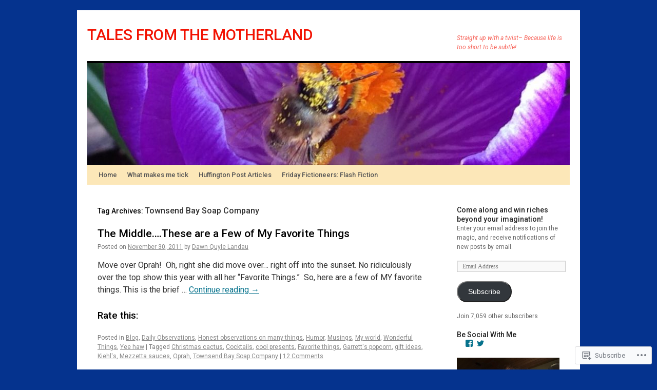

--- FILE ---
content_type: text/html; charset=UTF-8
request_url: https://talesfromthemotherland.me/tag/townsend-bay-soap-company/
body_size: 23136
content:
<!DOCTYPE html>
<html lang="en">
<head>
<meta charset="UTF-8" />
<title>
Townsend Bay Soap Company | TALES FROM THE MOTHERLAND</title>
<link rel="profile" href="https://gmpg.org/xfn/11" />
<link rel="stylesheet" type="text/css" media="all" href="https://s0.wp.com/wp-content/themes/pub/twentyten/style.css?m=1659017451i&amp;ver=20190507" />
<link rel="pingback" href="https://talesfromthemotherland.me/xmlrpc.php">
<script type="text/javascript">
  WebFontConfig = {"google":{"families":["Roboto:500:latin,latin-ext","Roboto:r,i,b,bi:latin,latin-ext"]},"api_url":"https:\/\/fonts-api.wp.com\/css"};
  (function() {
    var wf = document.createElement('script');
    wf.src = '/wp-content/plugins/custom-fonts/js/webfont.js';
    wf.type = 'text/javascript';
    wf.async = 'true';
    var s = document.getElementsByTagName('script')[0];
    s.parentNode.insertBefore(wf, s);
	})();
</script><style id="jetpack-custom-fonts-css">.wf-active #site-title{font-family:"Roboto",sans-serif;font-style:normal;font-weight:500}.wf-active #site-title{font-style:normal;font-weight:500}.wf-active #site-title a{font-weight:500;font-style:normal}.wf-active .pingback a.url, .wf-active body{font-family:"Roboto",sans-serif}.wf-active #cancel-comment-reply-link, .wf-active #site-info, .wf-active #wp-calendar, .wf-active .comment-body thead th, .wf-active .comment-body tr th, .wf-active .comment-meta, .wf-active .entry-content label, .wf-active .entry-content thead th, .wf-active .entry-content tr th, .wf-active .entry-meta, .wf-active .entry-utility, .wf-active .form-allowed-tags, .wf-active .pingback p, .wf-active .reply, .wf-active .wp-caption-text{font-family:"Roboto",sans-serif}.wf-active h1, .wf-active h2, .wf-active h3, .wf-active h4, .wf-active h5, .wf-active h6{font-weight:500;font-family:"Roboto",sans-serif;font-style:normal}.wf-active .page-title span{font-family:"Roboto",sans-serif;font-style:normal;font-weight:500}.wf-active #access .menu, .wf-active #access div.menu ul, .wf-active #respond label, .wf-active .entry-title, .wf-active .navigation, .wf-active .page-title, .wf-active .widget-title, .wf-active h3#comments-title, .wf-active h3#reply-title{font-family:"Roboto",sans-serif;font-style:normal;font-weight:500}.wf-active #access .menu-header, .wf-active div.menu{font-style:normal;font-weight:500}.wf-active .page-title{font-weight:500;font-style:normal}.wf-active .page-title span{font-style:normal;font-weight:500}.wf-active #content .entry-title{font-weight:500;font-style:normal}.wf-active .navigation{font-style:normal;font-weight:500}.wf-active h3#comments-title, .wf-active h3#reply-title{font-weight:500;font-style:normal}.wf-active #respond label{font-style:normal;font-weight:500}.wf-active .widget-title{font-weight:500;font-style:normal}</style>
<meta name='robots' content='max-image-preview:large' />

<!-- Async WordPress.com Remote Login -->
<script id="wpcom_remote_login_js">
var wpcom_remote_login_extra_auth = '';
function wpcom_remote_login_remove_dom_node_id( element_id ) {
	var dom_node = document.getElementById( element_id );
	if ( dom_node ) { dom_node.parentNode.removeChild( dom_node ); }
}
function wpcom_remote_login_remove_dom_node_classes( class_name ) {
	var dom_nodes = document.querySelectorAll( '.' + class_name );
	for ( var i = 0; i < dom_nodes.length; i++ ) {
		dom_nodes[ i ].parentNode.removeChild( dom_nodes[ i ] );
	}
}
function wpcom_remote_login_final_cleanup() {
	wpcom_remote_login_remove_dom_node_classes( "wpcom_remote_login_msg" );
	wpcom_remote_login_remove_dom_node_id( "wpcom_remote_login_key" );
	wpcom_remote_login_remove_dom_node_id( "wpcom_remote_login_validate" );
	wpcom_remote_login_remove_dom_node_id( "wpcom_remote_login_js" );
	wpcom_remote_login_remove_dom_node_id( "wpcom_request_access_iframe" );
	wpcom_remote_login_remove_dom_node_id( "wpcom_request_access_styles" );
}

// Watch for messages back from the remote login
window.addEventListener( "message", function( e ) {
	if ( e.origin === "https://r-login.wordpress.com" ) {
		var data = {};
		try {
			data = JSON.parse( e.data );
		} catch( e ) {
			wpcom_remote_login_final_cleanup();
			return;
		}

		if ( data.msg === 'LOGIN' ) {
			// Clean up the login check iframe
			wpcom_remote_login_remove_dom_node_id( "wpcom_remote_login_key" );

			var id_regex = new RegExp( /^[0-9]+$/ );
			var token_regex = new RegExp( /^.*|.*|.*$/ );
			if (
				token_regex.test( data.token )
				&& id_regex.test( data.wpcomid )
			) {
				// We have everything we need to ask for a login
				var script = document.createElement( "script" );
				script.setAttribute( "id", "wpcom_remote_login_validate" );
				script.src = '/remote-login.php?wpcom_remote_login=validate'
					+ '&wpcomid=' + data.wpcomid
					+ '&token=' + encodeURIComponent( data.token )
					+ '&host=' + window.location.protocol
					+ '//' + window.location.hostname
					+ '&postid=1243'
					+ '&is_singular=';
				document.body.appendChild( script );
			}

			return;
		}

		// Safari ITP, not logged in, so redirect
		if ( data.msg === 'LOGIN-REDIRECT' ) {
			window.location = 'https://wordpress.com/log-in?redirect_to=' + window.location.href;
			return;
		}

		// Safari ITP, storage access failed, remove the request
		if ( data.msg === 'LOGIN-REMOVE' ) {
			var css_zap = 'html { -webkit-transition: margin-top 1s; transition: margin-top 1s; } /* 9001 */ html { margin-top: 0 !important; } * html body { margin-top: 0 !important; } @media screen and ( max-width: 782px ) { html { margin-top: 0 !important; } * html body { margin-top: 0 !important; } }';
			var style_zap = document.createElement( 'style' );
			style_zap.type = 'text/css';
			style_zap.appendChild( document.createTextNode( css_zap ) );
			document.body.appendChild( style_zap );

			var e = document.getElementById( 'wpcom_request_access_iframe' );
			e.parentNode.removeChild( e );

			document.cookie = 'wordpress_com_login_access=denied; path=/; max-age=31536000';

			return;
		}

		// Safari ITP
		if ( data.msg === 'REQUEST_ACCESS' ) {
			console.log( 'request access: safari' );

			// Check ITP iframe enable/disable knob
			if ( wpcom_remote_login_extra_auth !== 'safari_itp_iframe' ) {
				return;
			}

			// If we are in a "private window" there is no ITP.
			var private_window = false;
			try {
				var opendb = window.openDatabase( null, null, null, null );
			} catch( e ) {
				private_window = true;
			}

			if ( private_window ) {
				console.log( 'private window' );
				return;
			}

			var iframe = document.createElement( 'iframe' );
			iframe.id = 'wpcom_request_access_iframe';
			iframe.setAttribute( 'scrolling', 'no' );
			iframe.setAttribute( 'sandbox', 'allow-storage-access-by-user-activation allow-scripts allow-same-origin allow-top-navigation-by-user-activation' );
			iframe.src = 'https://r-login.wordpress.com/remote-login.php?wpcom_remote_login=request_access&origin=' + encodeURIComponent( data.origin ) + '&wpcomid=' + encodeURIComponent( data.wpcomid );

			var css = 'html { -webkit-transition: margin-top 1s; transition: margin-top 1s; } /* 9001 */ html { margin-top: 46px !important; } * html body { margin-top: 46px !important; } @media screen and ( max-width: 660px ) { html { margin-top: 71px !important; } * html body { margin-top: 71px !important; } #wpcom_request_access_iframe { display: block; height: 71px !important; } } #wpcom_request_access_iframe { border: 0px; height: 46px; position: fixed; top: 0; left: 0; width: 100%; min-width: 100%; z-index: 99999; background: #23282d; } ';

			var style = document.createElement( 'style' );
			style.type = 'text/css';
			style.id = 'wpcom_request_access_styles';
			style.appendChild( document.createTextNode( css ) );
			document.body.appendChild( style );

			document.body.appendChild( iframe );
		}

		if ( data.msg === 'DONE' ) {
			wpcom_remote_login_final_cleanup();
		}
	}
}, false );

// Inject the remote login iframe after the page has had a chance to load
// more critical resources
window.addEventListener( "DOMContentLoaded", function( e ) {
	var iframe = document.createElement( "iframe" );
	iframe.style.display = "none";
	iframe.setAttribute( "scrolling", "no" );
	iframe.setAttribute( "id", "wpcom_remote_login_key" );
	iframe.src = "https://r-login.wordpress.com/remote-login.php"
		+ "?wpcom_remote_login=key"
		+ "&origin=aHR0cHM6Ly90YWxlc2Zyb210aGVtb3RoZXJsYW5kLm1l"
		+ "&wpcomid=24413818"
		+ "&time=" + Math.floor( Date.now() / 1000 );
	document.body.appendChild( iframe );
}, false );
</script>
<link rel='dns-prefetch' href='//s0.wp.com' />
<link rel="alternate" type="application/rss+xml" title="TALES FROM THE MOTHERLAND &raquo; Feed" href="https://talesfromthemotherland.me/feed/" />
<link rel="alternate" type="application/rss+xml" title="TALES FROM THE MOTHERLAND &raquo; Comments Feed" href="https://talesfromthemotherland.me/comments/feed/" />
<link rel="alternate" type="application/rss+xml" title="TALES FROM THE MOTHERLAND &raquo; Townsend Bay Soap Company Tag Feed" href="https://talesfromthemotherland.me/tag/townsend-bay-soap-company/feed/" />
	<script type="text/javascript">
		/* <![CDATA[ */
		function addLoadEvent(func) {
			var oldonload = window.onload;
			if (typeof window.onload != 'function') {
				window.onload = func;
			} else {
				window.onload = function () {
					oldonload();
					func();
				}
			}
		}
		/* ]]> */
	</script>
	<link crossorigin='anonymous' rel='stylesheet' id='all-css-0-1' href='/wp-content/mu-plugins/likes/jetpack-likes.css?m=1743883414i&cssminify=yes' type='text/css' media='all' />
<style id='wp-emoji-styles-inline-css'>

	img.wp-smiley, img.emoji {
		display: inline !important;
		border: none !important;
		box-shadow: none !important;
		height: 1em !important;
		width: 1em !important;
		margin: 0 0.07em !important;
		vertical-align: -0.1em !important;
		background: none !important;
		padding: 0 !important;
	}
/*# sourceURL=wp-emoji-styles-inline-css */
</style>
<link crossorigin='anonymous' rel='stylesheet' id='all-css-2-1' href='/wp-content/plugins/gutenberg-core/v22.4.2/build/styles/block-library/style.min.css?m=1769608164i&cssminify=yes' type='text/css' media='all' />
<style id='wp-block-library-inline-css'>
.has-text-align-justify {
	text-align:justify;
}
.has-text-align-justify{text-align:justify;}

/*# sourceURL=wp-block-library-inline-css */
</style><style id='global-styles-inline-css'>
:root{--wp--preset--aspect-ratio--square: 1;--wp--preset--aspect-ratio--4-3: 4/3;--wp--preset--aspect-ratio--3-4: 3/4;--wp--preset--aspect-ratio--3-2: 3/2;--wp--preset--aspect-ratio--2-3: 2/3;--wp--preset--aspect-ratio--16-9: 16/9;--wp--preset--aspect-ratio--9-16: 9/16;--wp--preset--color--black: #000;--wp--preset--color--cyan-bluish-gray: #abb8c3;--wp--preset--color--white: #fff;--wp--preset--color--pale-pink: #f78da7;--wp--preset--color--vivid-red: #cf2e2e;--wp--preset--color--luminous-vivid-orange: #ff6900;--wp--preset--color--luminous-vivid-amber: #fcb900;--wp--preset--color--light-green-cyan: #7bdcb5;--wp--preset--color--vivid-green-cyan: #00d084;--wp--preset--color--pale-cyan-blue: #8ed1fc;--wp--preset--color--vivid-cyan-blue: #0693e3;--wp--preset--color--vivid-purple: #9b51e0;--wp--preset--color--blue: #0066cc;--wp--preset--color--medium-gray: #666;--wp--preset--color--light-gray: #f1f1f1;--wp--preset--gradient--vivid-cyan-blue-to-vivid-purple: linear-gradient(135deg,rgb(6,147,227) 0%,rgb(155,81,224) 100%);--wp--preset--gradient--light-green-cyan-to-vivid-green-cyan: linear-gradient(135deg,rgb(122,220,180) 0%,rgb(0,208,130) 100%);--wp--preset--gradient--luminous-vivid-amber-to-luminous-vivid-orange: linear-gradient(135deg,rgb(252,185,0) 0%,rgb(255,105,0) 100%);--wp--preset--gradient--luminous-vivid-orange-to-vivid-red: linear-gradient(135deg,rgb(255,105,0) 0%,rgb(207,46,46) 100%);--wp--preset--gradient--very-light-gray-to-cyan-bluish-gray: linear-gradient(135deg,rgb(238,238,238) 0%,rgb(169,184,195) 100%);--wp--preset--gradient--cool-to-warm-spectrum: linear-gradient(135deg,rgb(74,234,220) 0%,rgb(151,120,209) 20%,rgb(207,42,186) 40%,rgb(238,44,130) 60%,rgb(251,105,98) 80%,rgb(254,248,76) 100%);--wp--preset--gradient--blush-light-purple: linear-gradient(135deg,rgb(255,206,236) 0%,rgb(152,150,240) 100%);--wp--preset--gradient--blush-bordeaux: linear-gradient(135deg,rgb(254,205,165) 0%,rgb(254,45,45) 50%,rgb(107,0,62) 100%);--wp--preset--gradient--luminous-dusk: linear-gradient(135deg,rgb(255,203,112) 0%,rgb(199,81,192) 50%,rgb(65,88,208) 100%);--wp--preset--gradient--pale-ocean: linear-gradient(135deg,rgb(255,245,203) 0%,rgb(182,227,212) 50%,rgb(51,167,181) 100%);--wp--preset--gradient--electric-grass: linear-gradient(135deg,rgb(202,248,128) 0%,rgb(113,206,126) 100%);--wp--preset--gradient--midnight: linear-gradient(135deg,rgb(2,3,129) 0%,rgb(40,116,252) 100%);--wp--preset--font-size--small: 13px;--wp--preset--font-size--medium: 20px;--wp--preset--font-size--large: 36px;--wp--preset--font-size--x-large: 42px;--wp--preset--font-family--albert-sans: 'Albert Sans', sans-serif;--wp--preset--font-family--alegreya: Alegreya, serif;--wp--preset--font-family--arvo: Arvo, serif;--wp--preset--font-family--bodoni-moda: 'Bodoni Moda', serif;--wp--preset--font-family--bricolage-grotesque: 'Bricolage Grotesque', sans-serif;--wp--preset--font-family--cabin: Cabin, sans-serif;--wp--preset--font-family--chivo: Chivo, sans-serif;--wp--preset--font-family--commissioner: Commissioner, sans-serif;--wp--preset--font-family--cormorant: Cormorant, serif;--wp--preset--font-family--courier-prime: 'Courier Prime', monospace;--wp--preset--font-family--crimson-pro: 'Crimson Pro', serif;--wp--preset--font-family--dm-mono: 'DM Mono', monospace;--wp--preset--font-family--dm-sans: 'DM Sans', sans-serif;--wp--preset--font-family--dm-serif-display: 'DM Serif Display', serif;--wp--preset--font-family--domine: Domine, serif;--wp--preset--font-family--eb-garamond: 'EB Garamond', serif;--wp--preset--font-family--epilogue: Epilogue, sans-serif;--wp--preset--font-family--fahkwang: Fahkwang, sans-serif;--wp--preset--font-family--figtree: Figtree, sans-serif;--wp--preset--font-family--fira-sans: 'Fira Sans', sans-serif;--wp--preset--font-family--fjalla-one: 'Fjalla One', sans-serif;--wp--preset--font-family--fraunces: Fraunces, serif;--wp--preset--font-family--gabarito: Gabarito, system-ui;--wp--preset--font-family--ibm-plex-mono: 'IBM Plex Mono', monospace;--wp--preset--font-family--ibm-plex-sans: 'IBM Plex Sans', sans-serif;--wp--preset--font-family--ibarra-real-nova: 'Ibarra Real Nova', serif;--wp--preset--font-family--instrument-serif: 'Instrument Serif', serif;--wp--preset--font-family--inter: Inter, sans-serif;--wp--preset--font-family--josefin-sans: 'Josefin Sans', sans-serif;--wp--preset--font-family--jost: Jost, sans-serif;--wp--preset--font-family--libre-baskerville: 'Libre Baskerville', serif;--wp--preset--font-family--libre-franklin: 'Libre Franklin', sans-serif;--wp--preset--font-family--literata: Literata, serif;--wp--preset--font-family--lora: Lora, serif;--wp--preset--font-family--merriweather: Merriweather, serif;--wp--preset--font-family--montserrat: Montserrat, sans-serif;--wp--preset--font-family--newsreader: Newsreader, serif;--wp--preset--font-family--noto-sans-mono: 'Noto Sans Mono', sans-serif;--wp--preset--font-family--nunito: Nunito, sans-serif;--wp--preset--font-family--open-sans: 'Open Sans', sans-serif;--wp--preset--font-family--overpass: Overpass, sans-serif;--wp--preset--font-family--pt-serif: 'PT Serif', serif;--wp--preset--font-family--petrona: Petrona, serif;--wp--preset--font-family--piazzolla: Piazzolla, serif;--wp--preset--font-family--playfair-display: 'Playfair Display', serif;--wp--preset--font-family--plus-jakarta-sans: 'Plus Jakarta Sans', sans-serif;--wp--preset--font-family--poppins: Poppins, sans-serif;--wp--preset--font-family--raleway: Raleway, sans-serif;--wp--preset--font-family--roboto: Roboto, sans-serif;--wp--preset--font-family--roboto-slab: 'Roboto Slab', serif;--wp--preset--font-family--rubik: Rubik, sans-serif;--wp--preset--font-family--rufina: Rufina, serif;--wp--preset--font-family--sora: Sora, sans-serif;--wp--preset--font-family--source-sans-3: 'Source Sans 3', sans-serif;--wp--preset--font-family--source-serif-4: 'Source Serif 4', serif;--wp--preset--font-family--space-mono: 'Space Mono', monospace;--wp--preset--font-family--syne: Syne, sans-serif;--wp--preset--font-family--texturina: Texturina, serif;--wp--preset--font-family--urbanist: Urbanist, sans-serif;--wp--preset--font-family--work-sans: 'Work Sans', sans-serif;--wp--preset--spacing--20: 0.44rem;--wp--preset--spacing--30: 0.67rem;--wp--preset--spacing--40: 1rem;--wp--preset--spacing--50: 1.5rem;--wp--preset--spacing--60: 2.25rem;--wp--preset--spacing--70: 3.38rem;--wp--preset--spacing--80: 5.06rem;--wp--preset--shadow--natural: 6px 6px 9px rgba(0, 0, 0, 0.2);--wp--preset--shadow--deep: 12px 12px 50px rgba(0, 0, 0, 0.4);--wp--preset--shadow--sharp: 6px 6px 0px rgba(0, 0, 0, 0.2);--wp--preset--shadow--outlined: 6px 6px 0px -3px rgb(255, 255, 255), 6px 6px rgb(0, 0, 0);--wp--preset--shadow--crisp: 6px 6px 0px rgb(0, 0, 0);}:where(body) { margin: 0; }:where(.is-layout-flex){gap: 0.5em;}:where(.is-layout-grid){gap: 0.5em;}body .is-layout-flex{display: flex;}.is-layout-flex{flex-wrap: wrap;align-items: center;}.is-layout-flex > :is(*, div){margin: 0;}body .is-layout-grid{display: grid;}.is-layout-grid > :is(*, div){margin: 0;}body{padding-top: 0px;padding-right: 0px;padding-bottom: 0px;padding-left: 0px;}:root :where(.wp-element-button, .wp-block-button__link){background-color: #32373c;border-width: 0;color: #fff;font-family: inherit;font-size: inherit;font-style: inherit;font-weight: inherit;letter-spacing: inherit;line-height: inherit;padding-top: calc(0.667em + 2px);padding-right: calc(1.333em + 2px);padding-bottom: calc(0.667em + 2px);padding-left: calc(1.333em + 2px);text-decoration: none;text-transform: inherit;}.has-black-color{color: var(--wp--preset--color--black) !important;}.has-cyan-bluish-gray-color{color: var(--wp--preset--color--cyan-bluish-gray) !important;}.has-white-color{color: var(--wp--preset--color--white) !important;}.has-pale-pink-color{color: var(--wp--preset--color--pale-pink) !important;}.has-vivid-red-color{color: var(--wp--preset--color--vivid-red) !important;}.has-luminous-vivid-orange-color{color: var(--wp--preset--color--luminous-vivid-orange) !important;}.has-luminous-vivid-amber-color{color: var(--wp--preset--color--luminous-vivid-amber) !important;}.has-light-green-cyan-color{color: var(--wp--preset--color--light-green-cyan) !important;}.has-vivid-green-cyan-color{color: var(--wp--preset--color--vivid-green-cyan) !important;}.has-pale-cyan-blue-color{color: var(--wp--preset--color--pale-cyan-blue) !important;}.has-vivid-cyan-blue-color{color: var(--wp--preset--color--vivid-cyan-blue) !important;}.has-vivid-purple-color{color: var(--wp--preset--color--vivid-purple) !important;}.has-blue-color{color: var(--wp--preset--color--blue) !important;}.has-medium-gray-color{color: var(--wp--preset--color--medium-gray) !important;}.has-light-gray-color{color: var(--wp--preset--color--light-gray) !important;}.has-black-background-color{background-color: var(--wp--preset--color--black) !important;}.has-cyan-bluish-gray-background-color{background-color: var(--wp--preset--color--cyan-bluish-gray) !important;}.has-white-background-color{background-color: var(--wp--preset--color--white) !important;}.has-pale-pink-background-color{background-color: var(--wp--preset--color--pale-pink) !important;}.has-vivid-red-background-color{background-color: var(--wp--preset--color--vivid-red) !important;}.has-luminous-vivid-orange-background-color{background-color: var(--wp--preset--color--luminous-vivid-orange) !important;}.has-luminous-vivid-amber-background-color{background-color: var(--wp--preset--color--luminous-vivid-amber) !important;}.has-light-green-cyan-background-color{background-color: var(--wp--preset--color--light-green-cyan) !important;}.has-vivid-green-cyan-background-color{background-color: var(--wp--preset--color--vivid-green-cyan) !important;}.has-pale-cyan-blue-background-color{background-color: var(--wp--preset--color--pale-cyan-blue) !important;}.has-vivid-cyan-blue-background-color{background-color: var(--wp--preset--color--vivid-cyan-blue) !important;}.has-vivid-purple-background-color{background-color: var(--wp--preset--color--vivid-purple) !important;}.has-blue-background-color{background-color: var(--wp--preset--color--blue) !important;}.has-medium-gray-background-color{background-color: var(--wp--preset--color--medium-gray) !important;}.has-light-gray-background-color{background-color: var(--wp--preset--color--light-gray) !important;}.has-black-border-color{border-color: var(--wp--preset--color--black) !important;}.has-cyan-bluish-gray-border-color{border-color: var(--wp--preset--color--cyan-bluish-gray) !important;}.has-white-border-color{border-color: var(--wp--preset--color--white) !important;}.has-pale-pink-border-color{border-color: var(--wp--preset--color--pale-pink) !important;}.has-vivid-red-border-color{border-color: var(--wp--preset--color--vivid-red) !important;}.has-luminous-vivid-orange-border-color{border-color: var(--wp--preset--color--luminous-vivid-orange) !important;}.has-luminous-vivid-amber-border-color{border-color: var(--wp--preset--color--luminous-vivid-amber) !important;}.has-light-green-cyan-border-color{border-color: var(--wp--preset--color--light-green-cyan) !important;}.has-vivid-green-cyan-border-color{border-color: var(--wp--preset--color--vivid-green-cyan) !important;}.has-pale-cyan-blue-border-color{border-color: var(--wp--preset--color--pale-cyan-blue) !important;}.has-vivid-cyan-blue-border-color{border-color: var(--wp--preset--color--vivid-cyan-blue) !important;}.has-vivid-purple-border-color{border-color: var(--wp--preset--color--vivid-purple) !important;}.has-blue-border-color{border-color: var(--wp--preset--color--blue) !important;}.has-medium-gray-border-color{border-color: var(--wp--preset--color--medium-gray) !important;}.has-light-gray-border-color{border-color: var(--wp--preset--color--light-gray) !important;}.has-vivid-cyan-blue-to-vivid-purple-gradient-background{background: var(--wp--preset--gradient--vivid-cyan-blue-to-vivid-purple) !important;}.has-light-green-cyan-to-vivid-green-cyan-gradient-background{background: var(--wp--preset--gradient--light-green-cyan-to-vivid-green-cyan) !important;}.has-luminous-vivid-amber-to-luminous-vivid-orange-gradient-background{background: var(--wp--preset--gradient--luminous-vivid-amber-to-luminous-vivid-orange) !important;}.has-luminous-vivid-orange-to-vivid-red-gradient-background{background: var(--wp--preset--gradient--luminous-vivid-orange-to-vivid-red) !important;}.has-very-light-gray-to-cyan-bluish-gray-gradient-background{background: var(--wp--preset--gradient--very-light-gray-to-cyan-bluish-gray) !important;}.has-cool-to-warm-spectrum-gradient-background{background: var(--wp--preset--gradient--cool-to-warm-spectrum) !important;}.has-blush-light-purple-gradient-background{background: var(--wp--preset--gradient--blush-light-purple) !important;}.has-blush-bordeaux-gradient-background{background: var(--wp--preset--gradient--blush-bordeaux) !important;}.has-luminous-dusk-gradient-background{background: var(--wp--preset--gradient--luminous-dusk) !important;}.has-pale-ocean-gradient-background{background: var(--wp--preset--gradient--pale-ocean) !important;}.has-electric-grass-gradient-background{background: var(--wp--preset--gradient--electric-grass) !important;}.has-midnight-gradient-background{background: var(--wp--preset--gradient--midnight) !important;}.has-small-font-size{font-size: var(--wp--preset--font-size--small) !important;}.has-medium-font-size{font-size: var(--wp--preset--font-size--medium) !important;}.has-large-font-size{font-size: var(--wp--preset--font-size--large) !important;}.has-x-large-font-size{font-size: var(--wp--preset--font-size--x-large) !important;}.has-albert-sans-font-family{font-family: var(--wp--preset--font-family--albert-sans) !important;}.has-alegreya-font-family{font-family: var(--wp--preset--font-family--alegreya) !important;}.has-arvo-font-family{font-family: var(--wp--preset--font-family--arvo) !important;}.has-bodoni-moda-font-family{font-family: var(--wp--preset--font-family--bodoni-moda) !important;}.has-bricolage-grotesque-font-family{font-family: var(--wp--preset--font-family--bricolage-grotesque) !important;}.has-cabin-font-family{font-family: var(--wp--preset--font-family--cabin) !important;}.has-chivo-font-family{font-family: var(--wp--preset--font-family--chivo) !important;}.has-commissioner-font-family{font-family: var(--wp--preset--font-family--commissioner) !important;}.has-cormorant-font-family{font-family: var(--wp--preset--font-family--cormorant) !important;}.has-courier-prime-font-family{font-family: var(--wp--preset--font-family--courier-prime) !important;}.has-crimson-pro-font-family{font-family: var(--wp--preset--font-family--crimson-pro) !important;}.has-dm-mono-font-family{font-family: var(--wp--preset--font-family--dm-mono) !important;}.has-dm-sans-font-family{font-family: var(--wp--preset--font-family--dm-sans) !important;}.has-dm-serif-display-font-family{font-family: var(--wp--preset--font-family--dm-serif-display) !important;}.has-domine-font-family{font-family: var(--wp--preset--font-family--domine) !important;}.has-eb-garamond-font-family{font-family: var(--wp--preset--font-family--eb-garamond) !important;}.has-epilogue-font-family{font-family: var(--wp--preset--font-family--epilogue) !important;}.has-fahkwang-font-family{font-family: var(--wp--preset--font-family--fahkwang) !important;}.has-figtree-font-family{font-family: var(--wp--preset--font-family--figtree) !important;}.has-fira-sans-font-family{font-family: var(--wp--preset--font-family--fira-sans) !important;}.has-fjalla-one-font-family{font-family: var(--wp--preset--font-family--fjalla-one) !important;}.has-fraunces-font-family{font-family: var(--wp--preset--font-family--fraunces) !important;}.has-gabarito-font-family{font-family: var(--wp--preset--font-family--gabarito) !important;}.has-ibm-plex-mono-font-family{font-family: var(--wp--preset--font-family--ibm-plex-mono) !important;}.has-ibm-plex-sans-font-family{font-family: var(--wp--preset--font-family--ibm-plex-sans) !important;}.has-ibarra-real-nova-font-family{font-family: var(--wp--preset--font-family--ibarra-real-nova) !important;}.has-instrument-serif-font-family{font-family: var(--wp--preset--font-family--instrument-serif) !important;}.has-inter-font-family{font-family: var(--wp--preset--font-family--inter) !important;}.has-josefin-sans-font-family{font-family: var(--wp--preset--font-family--josefin-sans) !important;}.has-jost-font-family{font-family: var(--wp--preset--font-family--jost) !important;}.has-libre-baskerville-font-family{font-family: var(--wp--preset--font-family--libre-baskerville) !important;}.has-libre-franklin-font-family{font-family: var(--wp--preset--font-family--libre-franklin) !important;}.has-literata-font-family{font-family: var(--wp--preset--font-family--literata) !important;}.has-lora-font-family{font-family: var(--wp--preset--font-family--lora) !important;}.has-merriweather-font-family{font-family: var(--wp--preset--font-family--merriweather) !important;}.has-montserrat-font-family{font-family: var(--wp--preset--font-family--montserrat) !important;}.has-newsreader-font-family{font-family: var(--wp--preset--font-family--newsreader) !important;}.has-noto-sans-mono-font-family{font-family: var(--wp--preset--font-family--noto-sans-mono) !important;}.has-nunito-font-family{font-family: var(--wp--preset--font-family--nunito) !important;}.has-open-sans-font-family{font-family: var(--wp--preset--font-family--open-sans) !important;}.has-overpass-font-family{font-family: var(--wp--preset--font-family--overpass) !important;}.has-pt-serif-font-family{font-family: var(--wp--preset--font-family--pt-serif) !important;}.has-petrona-font-family{font-family: var(--wp--preset--font-family--petrona) !important;}.has-piazzolla-font-family{font-family: var(--wp--preset--font-family--piazzolla) !important;}.has-playfair-display-font-family{font-family: var(--wp--preset--font-family--playfair-display) !important;}.has-plus-jakarta-sans-font-family{font-family: var(--wp--preset--font-family--plus-jakarta-sans) !important;}.has-poppins-font-family{font-family: var(--wp--preset--font-family--poppins) !important;}.has-raleway-font-family{font-family: var(--wp--preset--font-family--raleway) !important;}.has-roboto-font-family{font-family: var(--wp--preset--font-family--roboto) !important;}.has-roboto-slab-font-family{font-family: var(--wp--preset--font-family--roboto-slab) !important;}.has-rubik-font-family{font-family: var(--wp--preset--font-family--rubik) !important;}.has-rufina-font-family{font-family: var(--wp--preset--font-family--rufina) !important;}.has-sora-font-family{font-family: var(--wp--preset--font-family--sora) !important;}.has-source-sans-3-font-family{font-family: var(--wp--preset--font-family--source-sans-3) !important;}.has-source-serif-4-font-family{font-family: var(--wp--preset--font-family--source-serif-4) !important;}.has-space-mono-font-family{font-family: var(--wp--preset--font-family--space-mono) !important;}.has-syne-font-family{font-family: var(--wp--preset--font-family--syne) !important;}.has-texturina-font-family{font-family: var(--wp--preset--font-family--texturina) !important;}.has-urbanist-font-family{font-family: var(--wp--preset--font-family--urbanist) !important;}.has-work-sans-font-family{font-family: var(--wp--preset--font-family--work-sans) !important;}
/*# sourceURL=global-styles-inline-css */
</style>

<style id='classic-theme-styles-inline-css'>
.wp-block-button__link{background-color:#32373c;border-radius:9999px;box-shadow:none;color:#fff;font-size:1.125em;padding:calc(.667em + 2px) calc(1.333em + 2px);text-decoration:none}.wp-block-file__button{background:#32373c;color:#fff}.wp-block-accordion-heading{margin:0}.wp-block-accordion-heading__toggle{background-color:inherit!important;color:inherit!important}.wp-block-accordion-heading__toggle:not(:focus-visible){outline:none}.wp-block-accordion-heading__toggle:focus,.wp-block-accordion-heading__toggle:hover{background-color:inherit!important;border:none;box-shadow:none;color:inherit;padding:var(--wp--preset--spacing--20,1em) 0;text-decoration:none}.wp-block-accordion-heading__toggle:focus-visible{outline:auto;outline-offset:0}
/*# sourceURL=/wp-content/plugins/gutenberg-core/v22.4.2/build/styles/block-library/classic.min.css */
</style>
<link crossorigin='anonymous' rel='stylesheet' id='all-css-4-1' href='/_static/??-eJyNj10KwjAQhC/kZkkVrQ/iWZp0qdGkDd2Ntbc3bfEHhOLLsgzzzTA4RLBdK9QKRp8a1zLazvjO3hgLpUulgV2InqCnu9ph7VjeDmAZPSnLvMGvoJDgk9VT1kOsZHIEql1FnkK2rWGDqxuSjPPrB6HHOhJzDRgTe2KGfINLAeSSu/iHW2SMyaAMWRizisum/7zzcJg7J+AcTnpf6nJbFMfD9Qndu37a&cssminify=yes' type='text/css' media='all' />
<style id='jetpack_facebook_likebox-inline-css'>
.widget_facebook_likebox {
	overflow: hidden;
}

/*# sourceURL=/wp-content/mu-plugins/jetpack-plugin/moon/modules/widgets/facebook-likebox/style.css */
</style>
<link crossorigin='anonymous' rel='stylesheet' id='all-css-6-1' href='/_static/??-eJzTLy/QTc7PK0nNK9HPLdUtyClNz8wr1i9KTcrJTwcy0/WTi5G5ekCujj52Temp+bo5+cmJJZn5eSgc3bScxMwikFb7XFtDE1NLExMLc0OTLACohS2q&cssminify=yes' type='text/css' media='all' />
<style id='jetpack-global-styles-frontend-style-inline-css'>
:root { --font-headings: unset; --font-base: unset; --font-headings-default: -apple-system,BlinkMacSystemFont,"Segoe UI",Roboto,Oxygen-Sans,Ubuntu,Cantarell,"Helvetica Neue",sans-serif; --font-base-default: -apple-system,BlinkMacSystemFont,"Segoe UI",Roboto,Oxygen-Sans,Ubuntu,Cantarell,"Helvetica Neue",sans-serif;}
/*# sourceURL=jetpack-global-styles-frontend-style-inline-css */
</style>
<link crossorigin='anonymous' rel='stylesheet' id='all-css-8-1' href='/_static/??-eJyNjcEKwjAQRH/IuFRT6kX8FNkmS5K6yQY3Qfx7bfEiXrwM82B4A49qnJRGpUHupnIPqSgs1Cq624chi6zhO5OCRryTR++fW00l7J3qDv43XVNxoOISsmEJol/wY2uR8vs3WggsM/I6uOTzMI3Hw8lOg11eUT1JKA==&cssminify=yes' type='text/css' media='all' />
<script type="text/javascript" id="wpcom-actionbar-placeholder-js-extra">
/* <![CDATA[ */
var actionbardata = {"siteID":"24413818","postID":"0","siteURL":"https://talesfromthemotherland.me","xhrURL":"https://talesfromthemotherland.me/wp-admin/admin-ajax.php","nonce":"ed6cb78177","isLoggedIn":"","statusMessage":"","subsEmailDefault":"instantly","proxyScriptUrl":"https://s0.wp.com/wp-content/js/wpcom-proxy-request.js?m=1513050504i&amp;ver=20211021","i18n":{"followedText":"New posts from this site will now appear in your \u003Ca href=\"https://wordpress.com/reader\"\u003EReader\u003C/a\u003E","foldBar":"Collapse this bar","unfoldBar":"Expand this bar","shortLinkCopied":"Shortlink copied to clipboard."}};
//# sourceURL=wpcom-actionbar-placeholder-js-extra
/* ]]> */
</script>
<script type="text/javascript" id="jetpack-mu-wpcom-settings-js-before">
/* <![CDATA[ */
var JETPACK_MU_WPCOM_SETTINGS = {"assetsUrl":"https://s0.wp.com/wp-content/mu-plugins/jetpack-mu-wpcom-plugin/moon/jetpack_vendor/automattic/jetpack-mu-wpcom/src/build/"};
//# sourceURL=jetpack-mu-wpcom-settings-js-before
/* ]]> */
</script>
<script crossorigin='anonymous' type='text/javascript'  src='/wp-content/js/rlt-proxy.js?m=1720530689i'></script>
<script type="text/javascript" id="rlt-proxy-js-after">
/* <![CDATA[ */
	rltInitialize( {"token":null,"iframeOrigins":["https:\/\/widgets.wp.com"]} );
//# sourceURL=rlt-proxy-js-after
/* ]]> */
</script>
<link rel="EditURI" type="application/rsd+xml" title="RSD" href="https://talesfromthemotherland.wordpress.com/xmlrpc.php?rsd" />
<meta name="generator" content="WordPress.com" />

<!-- Jetpack Open Graph Tags -->
<meta property="og:type" content="website" />
<meta property="og:title" content="Townsend Bay Soap Company &#8211; TALES FROM THE MOTHERLAND" />
<meta property="og:url" content="https://talesfromthemotherland.me/tag/townsend-bay-soap-company/" />
<meta property="og:site_name" content="TALES FROM THE MOTHERLAND" />
<meta property="og:image" content="https://secure.gravatar.com/blavatar/e69f3e29293aef4bb3119591ea508f2c3f38e9b8c012fb308e725559068afb3e?s=200&#038;ts=1769762384" />
<meta property="og:image:width" content="200" />
<meta property="og:image:height" content="200" />
<meta property="og:image:alt" content="" />
<meta property="og:locale" content="en_US" />
<meta name="twitter:creator" content="@DawnQLandau" />
<meta name="twitter:site" content="@DawnQLandau" />

<!-- End Jetpack Open Graph Tags -->
<link rel="shortcut icon" type="image/x-icon" href="https://secure.gravatar.com/blavatar/e69f3e29293aef4bb3119591ea508f2c3f38e9b8c012fb308e725559068afb3e?s=32" sizes="16x16" />
<link rel="icon" type="image/x-icon" href="https://secure.gravatar.com/blavatar/e69f3e29293aef4bb3119591ea508f2c3f38e9b8c012fb308e725559068afb3e?s=32" sizes="16x16" />
<link rel="apple-touch-icon" href="https://secure.gravatar.com/blavatar/e69f3e29293aef4bb3119591ea508f2c3f38e9b8c012fb308e725559068afb3e?s=114" />
<link rel='openid.server' href='https://talesfromthemotherland.me/?openidserver=1' />
<link rel='openid.delegate' href='https://talesfromthemotherland.me/' />
<link rel="search" type="application/opensearchdescription+xml" href="https://talesfromthemotherland.me/osd.xml" title="TALES FROM THE MOTHERLAND" />
<link rel="search" type="application/opensearchdescription+xml" href="https://s1.wp.com/opensearch.xml" title="WordPress.com" />
<meta name="theme-color" content="#05338e" />
		<style type="text/css">
			.recentcomments a {
				display: inline !important;
				padding: 0 !important;
				margin: 0 !important;
			}

			table.recentcommentsavatartop img.avatar, table.recentcommentsavatarend img.avatar {
				border: 0px;
				margin: 0;
			}

			table.recentcommentsavatartop a, table.recentcommentsavatarend a {
				border: 0px !important;
				background-color: transparent !important;
			}

			td.recentcommentsavatarend, td.recentcommentsavatartop {
				padding: 0px 0px 1px 0px;
				margin: 0px;
			}

			td.recentcommentstextend {
				border: none !important;
				padding: 0px 0px 2px 10px;
			}

			.rtl td.recentcommentstextend {
				padding: 0px 10px 2px 0px;
			}

			td.recentcommentstexttop {
				border: none;
				padding: 0px 0px 0px 10px;
			}

			.rtl td.recentcommentstexttop {
				padding: 0px 10px 0px 0px;
			}
		</style>
		<meta name="description" content="Posts about Townsend Bay Soap Company written by Dawn Quyle Landau" />
		<style type="text/css" id="twentyten-header-css">
					#site-title a,
			#site-description {
				color: #f21202 !important;
			}
				</style>
	<style type="text/css" id="custom-background-css">
body.custom-background { background-color: #05338e; }
</style>
	<style type="text/css" id="custom-colors-css">#access ul li.current_page_item > a, #access ul li.current_page_parent > a, #access ul li.current-menu-ancestor > a, #access ul li.current-menu-item > a, #access ul li.current-menu-parent > a { color: #606060;}
#access li:hover > a, #access ul ul *:hover > a { fg2: #ffffff;}
#access a { color: #565656;}
.entry-meta a:link, .entry-utility a:link { color: #888888;}
body { background-color: #05338e;}
#access, #access ul ul a { background-color: #fce7b8;}
#access li:hover > a, #access ul ul *:hover > a { background-color: #f67c6d;}
a:link, a:visited, .jetpack_widget_social_icons a:visited, .widget_wpcom_social_media_icons_widget a:visited { color: #06728C;}
.home .sticky { background-color: #06728c;}
.home .sticky { background-color: rgba( 6, 114, 140, 0.05 );}
.home .sticky .page-link a { background-color: #06728c;}
.home .sticky .page-link a { background-color: rgba( 6, 114, 140, 0.2 );}
a:hover, a:focus, a:active { color: #427A53;}
.entry-title a:active, .entry-title a:hover { color: #427A53;}
.page-title a:active, .page-title a:hover { color: #427A53;}
.entry-meta a:hover, .entry-utility a:hover { color: #427A53;}
.navigation a:active, .navigation a:hover { color: #427A53;}
.comment-meta a:active, .comment-meta a:hover { color: #427A53;}
.reply a:hover, a.comment-edit-link:hover { color: #427A53;}
.page-link a:active, .page-link a:hover { color: #427A53;}
</style>
<link crossorigin='anonymous' rel='stylesheet' id='all-css-0-3' href='/_static/??-eJylz9EKwjAMBdAfsoY5dPggforULI5sbVOa1uHfq0wFwQedb7nhckhgjAYlZAoZfDHRlY6DQk85WhweGbxIgAMHhKMTHBR05EhpiaoL+F7w0hZHCmiTFCX3Kj0Xv4LTSYVdC1qOioljZrmV39LSc5gldxQoMd7Bj+Pc/0duO8q3KwXZOuOpZWsmXPPF0b9ul+zZZptMTHLiydv7XdWs622zqatVfwUHor9r&cssminify=yes' type='text/css' media='all' />
<link rel='stylesheet' id='gravatar-card-services-css' href='https://secure.gravatar.com/css/services.css?ver=202605924dcd77a86c6f1d3698ec27fc5da92b28585ddad3ee636c0397cf312193b2a1' media='all' />
<link crossorigin='anonymous' rel='stylesheet' id='all-css-2-3' href='/wp-content/mu-plugins/jetpack-plugin/moon/modules/widgets/top-posts/style.css?m=1753284714i&cssminify=yes' type='text/css' media='all' />
</head>

<body class="archive tag tag-townsend-bay-soap-company tag-70164695 custom-background wp-theme-pubtwentyten customizer-styles-applied single-author jetpack-reblog-enabled">
<div id="wrapper" class="hfeed">
	<div id="header">
		<div id="masthead">
			<div id="branding" role="banner">
								<div id="site-title">
					<span>
						<a href="https://talesfromthemotherland.me/" title="TALES FROM THE MOTHERLAND" rel="home">TALES FROM THE MOTHERLAND</a>
					</span>
				</div>
				<div id="site-description">Straight up with a twist– Because life is too short to be subtle!</div>

									<a class="home-link" href="https://talesfromthemotherland.me/" title="TALES FROM THE MOTHERLAND" rel="home">
						<img src="https://talesfromthemotherland.me/wp-content/uploads/2017/06/cropped-photo-2.jpg" width="940" height="198" alt="" />
					</a>
								</div><!-- #branding -->

			<div id="access" role="navigation">
								<div class="skip-link screen-reader-text"><a href="#content" title="Skip to content">Skip to content</a></div>
				<div class="menu-header"><ul id="menu-fresh-pressed" class="menu"><li id="menu-item-6303" class="menu-item menu-item-type-custom menu-item-object-custom menu-item-home menu-item-6303"><a href="https://talesfromthemotherland.me/">Home</a></li>
<li id="menu-item-6304" class="menu-item menu-item-type-post_type menu-item-object-page menu-item-6304"><a href="https://talesfromthemotherland.me/about/">What makes me tick</a></li>
<li id="menu-item-7608" class="menu-item menu-item-type-post_type menu-item-object-page menu-item-7608"><a href="https://talesfromthemotherland.me/dawn-quyle-landau-huffington-post-articles/">Huffington Post Articles</a></li>
<li id="menu-item-12755" class="menu-item menu-item-type-post_type menu-item-object-page menu-item-12755"><a href="https://talesfromthemotherland.me/friday-fictioneers-flash-fiction/">Friday Fictioneers: Flash Fiction</a></li>
</ul></div>			</div><!-- #access -->
		</div><!-- #masthead -->
	</div><!-- #header -->

	<div id="main">

		<div id="container">
			<div id="content" role="main">

				<h1 class="page-title">Tag Archives: <span>Townsend Bay Soap Company</span></h1>

				



	
			<div id="post-1243" class="post-1243 post type-post status-publish format-standard hentry category-blog-2 category-daily-observations category-honest-observations-on-many-things category-humor category-musings category-my-world category-wonderful-things category-yee-haw tag-christmas-cactus tag-cocktails tag-cool-presents tag-favorite-things tag-garretts-popcorn tag-gift-ideas tag-kiehls tag-mezzetta-sauces tag-oprah tag-townsend-bay-soap-company">
			<h2 class="entry-title"><a href="https://talesfromthemotherland.me/2011/11/30/the-middle-these-are-a-few-of-my-favorite-things/" rel="bookmark">The Middle&#8230;.These are a Few of My Favorite&nbsp;Things</a></h2>

			<div class="entry-meta">
				<span class="meta-prep meta-prep-author">Posted on</span> <a href="https://talesfromthemotherland.me/2011/11/30/the-middle-these-are-a-few-of-my-favorite-things/" title="10:41 pm" rel="bookmark"><span class="entry-date">November 30, 2011</span></a> <span class="meta-sep">by</span> <span class="author vcard"><a class="url fn n" href="https://talesfromthemotherland.me/author/talesfromthemotherland/" title="View all posts by Dawn Quyle Landau">Dawn Quyle Landau</a></span>			</div><!-- .entry-meta -->

					<div class="entry-summary">
				<p>Move over Oprah!  Oh, right she did move over&#8230; right off into the sunset. No ridiculously over the top show this year with all her &#8220;Favorite Things.&#8221;  So, here are a few of MY favorite things. This is the brief &hellip; <a href="https://talesfromthemotherland.me/2011/11/30/the-middle-these-are-a-few-of-my-favorite-things/">Continue reading <span class="meta-nav">&rarr;</span></a></p>
<div class="sd-block sd-rating"><h3 class="sd-title">Rate this:</h3><div class="cs-rating pd-rating" id="pd_rating_holder_4743492_post_1243"></div></div>			</div><!-- .entry-summary -->
	
			<div class="entry-utility">
													<span class="cat-links">
						<span class="entry-utility-prep entry-utility-prep-cat-links">Posted in</span> <a href="https://talesfromthemotherland.me/category/blog-2/" rel="category tag">Blog</a>, <a href="https://talesfromthemotherland.me/category/daily-observations/" rel="category tag">Daily Observations</a>, <a href="https://talesfromthemotherland.me/category/honest-observations-on-many-things/" rel="category tag">Honest observations on many things</a>, <a href="https://talesfromthemotherland.me/category/humor/" rel="category tag">Humor</a>, <a href="https://talesfromthemotherland.me/category/musings/" rel="category tag">Musings</a>, <a href="https://talesfromthemotherland.me/category/my-world/" rel="category tag">My world</a>, <a href="https://talesfromthemotherland.me/category/wonderful-things/" rel="category tag">Wonderful Things</a>, <a href="https://talesfromthemotherland.me/category/yee-haw/" rel="category tag">Yee haw</a>					</span>
					<span class="meta-sep">|</span>
				
								<span class="tag-links">
					<span class="entry-utility-prep entry-utility-prep-tag-links">Tagged</span> <a href="https://talesfromthemotherland.me/tag/christmas-cactus/" rel="tag">Christmas cactus</a>, <a href="https://talesfromthemotherland.me/tag/cocktails/" rel="tag">Cocktails</a>, <a href="https://talesfromthemotherland.me/tag/cool-presents/" rel="tag">cool presents</a>, <a href="https://talesfromthemotherland.me/tag/favorite-things/" rel="tag">Favorite things</a>, <a href="https://talesfromthemotherland.me/tag/garretts-popcorn/" rel="tag">Garrett's popcorn</a>, <a href="https://talesfromthemotherland.me/tag/gift-ideas/" rel="tag">gift ideas</a>, <a href="https://talesfromthemotherland.me/tag/kiehls/" rel="tag">Kiehl's</a>, <a href="https://talesfromthemotherland.me/tag/mezzetta-sauces/" rel="tag">Mezzetta sauces</a>, <a href="https://talesfromthemotherland.me/tag/oprah/" rel="tag">Oprah</a>, <a href="https://talesfromthemotherland.me/tag/townsend-bay-soap-company/" rel="tag">Townsend Bay Soap Company</a>				</span>
				<span class="meta-sep">|</span>
				
				<span class="comments-link"><a href="https://talesfromthemotherland.me/2011/11/30/the-middle-these-are-a-few-of-my-favorite-things/#comments">12 Comments</a></span>

							</div><!-- .entry-utility -->
		</div><!-- #post-1243 -->

		
	

			</div><!-- #content -->
		</div><!-- #container -->


		<div id="primary" class="widget-area" role="complementary">
						<ul class="xoxo">

<li id="blog_subscription-4" class="widget-container widget_blog_subscription jetpack_subscription_widget"><h3 class="widget-title"><label for="subscribe-field">Come along and win riches beyond your imagination! </label></h3>

			<div class="wp-block-jetpack-subscriptions__container">
			<form
				action="https://subscribe.wordpress.com"
				method="post"
				accept-charset="utf-8"
				data-blog="24413818"
				data-post_access_level="everybody"
				id="subscribe-blog"
			>
				<p>Enter your email address to join the magic, and receive notifications of new posts by email.</p>
				<p id="subscribe-email">
					<label
						id="subscribe-field-label"
						for="subscribe-field"
						class="screen-reader-text"
					>
						Email Address:					</label>

					<input
							type="email"
							name="email"
							autocomplete="email"
							
							style="width: 95%; padding: 1px 10px"
							placeholder="Email Address"
							value=""
							id="subscribe-field"
							required
						/>				</p>

				<p id="subscribe-submit"
									>
					<input type="hidden" name="action" value="subscribe"/>
					<input type="hidden" name="blog_id" value="24413818"/>
					<input type="hidden" name="source" value="https://talesfromthemotherland.me/tag/townsend-bay-soap-company/"/>
					<input type="hidden" name="sub-type" value="widget"/>
					<input type="hidden" name="redirect_fragment" value="subscribe-blog"/>
					<input type="hidden" id="_wpnonce" name="_wpnonce" value="2431cac7d8" />					<button type="submit"
													class="wp-block-button__link"
																	>
						Subscribe					</button>
				</p>
			</form>
							<div class="wp-block-jetpack-subscriptions__subscount">
					Join 7,059 other subscribers				</div>
						</div>
			
</li><li id="wpcom_social_media_icons_widget-2" class="widget-container widget_wpcom_social_media_icons_widget"><h3 class="widget-title">Be Social With Me</h3><ul><li><a href="https://www.facebook.com/TalesFromTheMotherland/" class="genericon genericon-facebook" target="_blank"><span class="screen-reader-text">View TalesFromTheMotherland&#8217;s profile on Facebook</span></a></li><li><a href="https://twitter.com/DawnQLandau/" class="genericon genericon-twitter" target="_blank"><span class="screen-reader-text">View DawnQLandau&#8217;s profile on Twitter</span></a></li></ul></li><li id="grofile-2" class="widget-container widget-grofile grofile">			<img
				src="https://2.gravatar.com/avatar/fc6bc27511d81db0f3c36d2630cba8d5?s=320"
				srcset="https://2.gravatar.com/avatar/fc6bc27511d81db0f3c36d2630cba8d5?s=320 1x, https://2.gravatar.com/avatar/fc6bc27511d81db0f3c36d2630cba8d5?s=480 1.5x, https://2.gravatar.com/avatar/fc6bc27511d81db0f3c36d2630cba8d5?s=640 2x, https://2.gravatar.com/avatar/fc6bc27511d81db0f3c36d2630cba8d5?s=960 3x, https://2.gravatar.com/avatar/fc6bc27511d81db0f3c36d2630cba8d5?s=1280 4x"
				class="grofile-thumbnail no-grav"
				alt="Dawn Quyle Landau"
				loading="lazy" />
			<div class="grofile-meta">
				<h4><a href="https://gravatar.com/talesfromthemotherland">Dawn Quyle Landau</a></h4>
				<p>Mother, Writer, treasure hunter, aging red head, and sushi lover. This is my view on life, "Straight up, with a twist––" because life is too short to be subtle! Featured blogger for Huffington Post, and followed on Twitter by LeBron James– for reasons beyond my comprehension.</p>
			</div>

			
			<p><a href="https://gravatar.com/talesfromthemotherland" class="grofile-full-link">
				View Full Profile &rarr;			</a></p>

			</li><li id="text-3" class="widget-container widget_text"><h3 class="widget-title">© Dawn Quyle Landau &#038; Tales From the Motherland. This is my work; don&#8217;t make me go all Boston on your @$$.</h3>			<div class="textwidget"><p>Copyright information<br />
© Dawn Quyle Landau and Tales From the Motherland, 2011-2019. Unauthorized use and/or duplication of this material without express permission from this blog’s author and owner is strictly prohibited. Excerpts and links may be used, provided that full and clear credit is given to Dawn Quyle Landau and Tales From The Motherland, with appropriate and specific direction (links) to the original content.</p>
</div>
		</li><li id="blog-stats-4" class="widget-container widget_blog-stats"><h3 class="widget-title">Hit Me Baby One More Time!</h3>		<ul>
			<li>308,950 hits</li>
		</ul>
		</li><li id="facebook-likebox-5" class="widget-container widget_facebook_likebox"><h3 class="widget-title"><a href="https://www.facebook.com/TalesFromTheMotherland">I Love to be Liked</a></h3>		<div id="fb-root"></div>
		<div class="fb-page" data-href="https://www.facebook.com/TalesFromTheMotherland" data-width="200"  data-height="225" data-hide-cover="false" data-show-facepile="true" data-tabs="false" data-hide-cta="false" data-small-header="false">
		<div class="fb-xfbml-parse-ignore"><blockquote cite="https://www.facebook.com/TalesFromTheMotherland"><a href="https://www.facebook.com/TalesFromTheMotherland">I Love to be Liked</a></blockquote></div>
		</div>
		</li><li id="media_image-36" class="widget-container widget_media_image"><h3 class="widget-title">Featured Blogger on:</h3><style>.widget.widget_media_image { overflow: hidden; }.widget.widget_media_image img { height: auto; max-width: 100%; }</style><img class="image alignnone" src="http://www.thecarolinaopry.com/wp-content/uploads/2013/12/huff-po-logo.jpg" alt="" width="200" height="175" /></li><li id="media_image-38" class="widget-container widget_media_image"><h3 class="widget-title">Thank You BlogHer!</h3><style>.widget.widget_media_image { overflow: hidden; }.widget.widget_media_image img { height: auto; max-width: 100%; }</style><a href="http://www.blogher.com/announcing-blogher15-experts-among-us-voices-year-honorees?from=voty15badge"><img class="image alignnone" src="http://www.blogher.com/files/BH15/BH15_VOTY_Honoree.png" alt="" width="160" height="160" /></a></li><li id="freshly_pressed-3" class="widget-container widget_freshly_pressed"><h3 class="widget-title">The Grass Is Always Greener on Someone Else&#8217;s Head</h3><a href="https://wordpress.com/discover/" title="Featured on Freshly Pressed"><img src="https://s0.wp.com/i/badges/freshly-pressed-circle.png?m=1391188133i" width="150px" height="150px" /></a>
</li><li id="freshly_pressed-4" class="widget-container widget_freshly_pressed"><h3 class="widget-title">Daily Prompt: Dialogue, She Said What?</h3><a href="https://wordpress.com/discover/" title="Featured on Freshly Pressed"><img src="https://s0.wp.com/i/badges/freshly-pressed-circle.png?m=1391188133i" width="150px" height="150px" /></a>
</li><li id="freshly_pressed-5" class="widget-container widget_freshly_pressed"><h3 class="widget-title">On My Father&#8217;s Birthday: A Letter To The Man Who Killed Him</h3><a href="https://wordpress.com/discover/" title="Featured on Freshly Pressed"><img src="https://s0.wp.com/i/badges/freshly-pressed-circle.png?m=1391188133i" width="150px" height="150px" /></a>
</li><li id="media_image-39" class="widget-container widget_media_image"><h3 class="widget-title">On My Father&#8217;s Birthday, A Letter To the Man Who Killed Him</h3><style>.widget.widget_media_image { overflow: hidden; }.widget.widget_media_image img { height: auto; max-width: 100%; }</style><a href="https://talesfromthemotherland.me/2014/11/25/on-my-fathers-birthday-a-letter-to-the-man-who-killed-him/"><img class="image alignnone" src="https://discover.files.wordpress.com/2015/12/discover-badge-circle.png" alt="" width="150" height="150" /></a></li><li id="archives-7" class="widget-container widget_archive"><h3 class="widget-title">Open The Vault (archives) :</h3>		<label class="screen-reader-text" for="archives-dropdown-7">Open The Vault (archives) :</label>
		<select id="archives-dropdown-7" name="archive-dropdown">
			
			<option value="">Select Month</option>
				<option value='https://talesfromthemotherland.me/2020/08/'> August 2020 &nbsp;(4)</option>
	<option value='https://talesfromthemotherland.me/2020/06/'> June 2020 &nbsp;(1)</option>
	<option value='https://talesfromthemotherland.me/2020/03/'> March 2020 &nbsp;(1)</option>
	<option value='https://talesfromthemotherland.me/2020/01/'> January 2020 &nbsp;(1)</option>
	<option value='https://talesfromthemotherland.me/2019/12/'> December 2019 &nbsp;(1)</option>
	<option value='https://talesfromthemotherland.me/2019/10/'> October 2019 &nbsp;(1)</option>
	<option value='https://talesfromthemotherland.me/2019/08/'> August 2019 &nbsp;(2)</option>
	<option value='https://talesfromthemotherland.me/2019/06/'> June 2019 &nbsp;(1)</option>
	<option value='https://talesfromthemotherland.me/2019/05/'> May 2019 &nbsp;(3)</option>
	<option value='https://talesfromthemotherland.me/2019/04/'> April 2019 &nbsp;(4)</option>
	<option value='https://talesfromthemotherland.me/2019/03/'> March 2019 &nbsp;(2)</option>
	<option value='https://talesfromthemotherland.me/2019/02/'> February 2019 &nbsp;(5)</option>
	<option value='https://talesfromthemotherland.me/2019/01/'> January 2019 &nbsp;(4)</option>
	<option value='https://talesfromthemotherland.me/2018/12/'> December 2018 &nbsp;(2)</option>
	<option value='https://talesfromthemotherland.me/2018/07/'> July 2018 &nbsp;(1)</option>
	<option value='https://talesfromthemotherland.me/2018/06/'> June 2018 &nbsp;(3)</option>
	<option value='https://talesfromthemotherland.me/2018/04/'> April 2018 &nbsp;(1)</option>
	<option value='https://talesfromthemotherland.me/2018/03/'> March 2018 &nbsp;(1)</option>
	<option value='https://talesfromthemotherland.me/2018/01/'> January 2018 &nbsp;(4)</option>
	<option value='https://talesfromthemotherland.me/2017/12/'> December 2017 &nbsp;(2)</option>
	<option value='https://talesfromthemotherland.me/2017/11/'> November 2017 &nbsp;(4)</option>
	<option value='https://talesfromthemotherland.me/2017/09/'> September 2017 &nbsp;(2)</option>
	<option value='https://talesfromthemotherland.me/2017/06/'> June 2017 &nbsp;(4)</option>
	<option value='https://talesfromthemotherland.me/2017/05/'> May 2017 &nbsp;(2)</option>
	<option value='https://talesfromthemotherland.me/2017/04/'> April 2017 &nbsp;(2)</option>
	<option value='https://talesfromthemotherland.me/2017/03/'> March 2017 &nbsp;(4)</option>
	<option value='https://talesfromthemotherland.me/2017/02/'> February 2017 &nbsp;(3)</option>
	<option value='https://talesfromthemotherland.me/2017/01/'> January 2017 &nbsp;(7)</option>
	<option value='https://talesfromthemotherland.me/2016/12/'> December 2016 &nbsp;(9)</option>
	<option value='https://talesfromthemotherland.me/2016/11/'> November 2016 &nbsp;(7)</option>
	<option value='https://talesfromthemotherland.me/2016/10/'> October 2016 &nbsp;(3)</option>
	<option value='https://talesfromthemotherland.me/2016/09/'> September 2016 &nbsp;(2)</option>
	<option value='https://talesfromthemotherland.me/2016/08/'> August 2016 &nbsp;(2)</option>
	<option value='https://talesfromthemotherland.me/2016/07/'> July 2016 &nbsp;(2)</option>
	<option value='https://talesfromthemotherland.me/2016/06/'> June 2016 &nbsp;(2)</option>
	<option value='https://talesfromthemotherland.me/2016/05/'> May 2016 &nbsp;(3)</option>
	<option value='https://talesfromthemotherland.me/2016/04/'> April 2016 &nbsp;(8)</option>
	<option value='https://talesfromthemotherland.me/2016/03/'> March 2016 &nbsp;(3)</option>
	<option value='https://talesfromthemotherland.me/2016/02/'> February 2016 &nbsp;(3)</option>
	<option value='https://talesfromthemotherland.me/2016/01/'> January 2016 &nbsp;(7)</option>
	<option value='https://talesfromthemotherland.me/2015/12/'> December 2015 &nbsp;(8)</option>
	<option value='https://talesfromthemotherland.me/2015/11/'> November 2015 &nbsp;(5)</option>
	<option value='https://talesfromthemotherland.me/2015/10/'> October 2015 &nbsp;(6)</option>
	<option value='https://talesfromthemotherland.me/2015/09/'> September 2015 &nbsp;(7)</option>
	<option value='https://talesfromthemotherland.me/2015/08/'> August 2015 &nbsp;(3)</option>
	<option value='https://talesfromthemotherland.me/2015/07/'> July 2015 &nbsp;(7)</option>
	<option value='https://talesfromthemotherland.me/2015/06/'> June 2015 &nbsp;(5)</option>
	<option value='https://talesfromthemotherland.me/2015/05/'> May 2015 &nbsp;(5)</option>
	<option value='https://talesfromthemotherland.me/2015/04/'> April 2015 &nbsp;(7)</option>
	<option value='https://talesfromthemotherland.me/2015/03/'> March 2015 &nbsp;(5)</option>
	<option value='https://talesfromthemotherland.me/2015/02/'> February 2015 &nbsp;(6)</option>
	<option value='https://talesfromthemotherland.me/2015/01/'> January 2015 &nbsp;(5)</option>
	<option value='https://talesfromthemotherland.me/2014/12/'> December 2014 &nbsp;(11)</option>
	<option value='https://talesfromthemotherland.me/2014/11/'> November 2014 &nbsp;(12)</option>
	<option value='https://talesfromthemotherland.me/2014/10/'> October 2014 &nbsp;(8)</option>
	<option value='https://talesfromthemotherland.me/2014/09/'> September 2014 &nbsp;(9)</option>
	<option value='https://talesfromthemotherland.me/2014/08/'> August 2014 &nbsp;(9)</option>
	<option value='https://talesfromthemotherland.me/2014/07/'> July 2014 &nbsp;(7)</option>
	<option value='https://talesfromthemotherland.me/2014/06/'> June 2014 &nbsp;(8)</option>
	<option value='https://talesfromthemotherland.me/2014/05/'> May 2014 &nbsp;(10)</option>
	<option value='https://talesfromthemotherland.me/2014/04/'> April 2014 &nbsp;(8)</option>
	<option value='https://talesfromthemotherland.me/2014/03/'> March 2014 &nbsp;(10)</option>
	<option value='https://talesfromthemotherland.me/2014/02/'> February 2014 &nbsp;(13)</option>
	<option value='https://talesfromthemotherland.me/2014/01/'> January 2014 &nbsp;(18)</option>
	<option value='https://talesfromthemotherland.me/2013/12/'> December 2013 &nbsp;(15)</option>
	<option value='https://talesfromthemotherland.me/2013/11/'> November 2013 &nbsp;(11)</option>
	<option value='https://talesfromthemotherland.me/2013/10/'> October 2013 &nbsp;(13)</option>
	<option value='https://talesfromthemotherland.me/2013/09/'> September 2013 &nbsp;(16)</option>
	<option value='https://talesfromthemotherland.me/2013/08/'> August 2013 &nbsp;(6)</option>
	<option value='https://talesfromthemotherland.me/2013/07/'> July 2013 &nbsp;(10)</option>
	<option value='https://talesfromthemotherland.me/2013/06/'> June 2013 &nbsp;(4)</option>
	<option value='https://talesfromthemotherland.me/2013/05/'> May 2013 &nbsp;(7)</option>
	<option value='https://talesfromthemotherland.me/2013/04/'> April 2013 &nbsp;(9)</option>
	<option value='https://talesfromthemotherland.me/2013/03/'> March 2013 &nbsp;(9)</option>
	<option value='https://talesfromthemotherland.me/2013/02/'> February 2013 &nbsp;(13)</option>
	<option value='https://talesfromthemotherland.me/2013/01/'> January 2013 &nbsp;(9)</option>
	<option value='https://talesfromthemotherland.me/2012/12/'> December 2012 &nbsp;(13)</option>
	<option value='https://talesfromthemotherland.me/2012/11/'> November 2012 &nbsp;(12)</option>
	<option value='https://talesfromthemotherland.me/2012/10/'> October 2012 &nbsp;(14)</option>
	<option value='https://talesfromthemotherland.me/2012/09/'> September 2012 &nbsp;(12)</option>
	<option value='https://talesfromthemotherland.me/2012/08/'> August 2012 &nbsp;(12)</option>
	<option value='https://talesfromthemotherland.me/2012/07/'> July 2012 &nbsp;(4)</option>
	<option value='https://talesfromthemotherland.me/2012/06/'> June 2012 &nbsp;(10)</option>
	<option value='https://talesfromthemotherland.me/2012/05/'> May 2012 &nbsp;(11)</option>
	<option value='https://talesfromthemotherland.me/2012/04/'> April 2012 &nbsp;(12)</option>
	<option value='https://talesfromthemotherland.me/2012/03/'> March 2012 &nbsp;(11)</option>
	<option value='https://talesfromthemotherland.me/2012/02/'> February 2012 &nbsp;(12)</option>
	<option value='https://talesfromthemotherland.me/2012/01/'> January 2012 &nbsp;(14)</option>
	<option value='https://talesfromthemotherland.me/2011/12/'> December 2011 &nbsp;(11)</option>
	<option value='https://talesfromthemotherland.me/2011/11/'> November 2011 &nbsp;(12)</option>
	<option value='https://talesfromthemotherland.me/2011/10/'> October 2011 &nbsp;(11)</option>
	<option value='https://talesfromthemotherland.me/2011/09/'> September 2011 &nbsp;(11)</option>
	<option value='https://talesfromthemotherland.me/2011/08/'> August 2011 &nbsp;(12)</option>
	<option value='https://talesfromthemotherland.me/2011/07/'> July 2011 &nbsp;(19)</option>
	<option value='https://talesfromthemotherland.me/2011/06/'> June 2011 &nbsp;(4)</option>

		</select>

			<script type="text/javascript">
/* <![CDATA[ */

( ( dropdownId ) => {
	const dropdown = document.getElementById( dropdownId );
	function onSelectChange() {
		setTimeout( () => {
			if ( 'escape' === dropdown.dataset.lastkey ) {
				return;
			}
			if ( dropdown.value ) {
				document.location.href = dropdown.value;
			}
		}, 250 );
	}
	function onKeyUp( event ) {
		if ( 'Escape' === event.key ) {
			dropdown.dataset.lastkey = 'escape';
		} else {
			delete dropdown.dataset.lastkey;
		}
	}
	function onClick() {
		delete dropdown.dataset.lastkey;
	}
	dropdown.addEventListener( 'keyup', onKeyUp );
	dropdown.addEventListener( 'click', onClick );
	dropdown.addEventListener( 'change', onSelectChange );
})( "archives-dropdown-7" );

//# sourceURL=WP_Widget_Archives%3A%3Awidget
/* ]]> */
</script>
</li><li id="top-posts-3" class="widget-container widget_top-posts"><h3 class="widget-title">Most Popular Posts: </h3><ul><li><a href="https://talesfromthemotherland.me/2017/09/09/i-used-to-be-a-blogger/" class="bump-view" data-bump-view="tp">I Used To Be A Blogger</a></li><li><a href="https://talesfromthemotherland.me/2014/11/25/on-my-fathers-birthday-a-letter-to-the-man-who-killed-him/" class="bump-view" data-bump-view="tp">On My Father&#039;s Birthday: A Letter To The Man Who Killed Him</a></li><li><a href="https://talesfromthemotherland.me/2014/03/12/friday-fictioneers-heaven-or-hell/" class="bump-view" data-bump-view="tp">Friday Fictioneers: Heaven or Hell?</a></li><li><a href="https://talesfromthemotherland.me/2015/04/22/friday-fictioneers-requiem-for-the-sun-in-honor-of-earth-day-2015/" class="bump-view" data-bump-view="tp">Friday Fictioneers: Requiem For the Sun (in honor of Earth Day 2015)</a></li><li><a href="https://talesfromthemotherland.me/2017/03/01/friday-fictioneers-first-love/" class="bump-view" data-bump-view="tp">Friday Fictioneers: First Love</a></li><li><a href="https://talesfromthemotherland.me/2015/09/01/new-mother/" class="bump-view" data-bump-view="tp">A Few Things I Forgot... About Being A New Mother</a></li><li><a href="https://talesfromthemotherland.me/2015/02/26/friday-fictioneers-out-into-the-world-she-boldly-walks/" class="bump-view" data-bump-view="tp">Friday Fictioneers: Out Into the World, She Boldly Walks...</a></li><li><a href="https://talesfromthemotherland.me/2014/06/18/friday-fictioneers-the-dream-house/" class="bump-view" data-bump-view="tp">Friday Fictioneers: The Dream House</a></li><li><a href="https://talesfromthemotherland.me/2014/11/14/disney-lets-get-real/" class="bump-view" data-bump-view="tp">Disney, Let&#039;s Get Real!</a></li><li><a href="https://talesfromthemotherland.me/2019/02/06/tales-from-the-motherland-2/" class="bump-view" data-bump-view="tp">Friday Fictioneers: Hope Burns</a></li></ul></li><li id="media_image-20" class="widget-container widget_media_image"><h3 class="widget-title">TFTM: Proud to be featured in the book Tangerine Tango </h3><style>.widget.widget_media_image { overflow: hidden; }.widget.widget_media_image img { height: auto; max-width: 100%; }</style><div style="width: 185px" class="wp-caption alignnone"><a href="http://www.amazon.com/Tangerine-Tango-Women-Writers-Slices/dp/1479125318"><img width="167" height="250" src="https://talesfromthemotherland.me/wp-content/uploads/2012/10/tangerine-hi-res-cover1.jpg?w=167" class="image wp-image-3749 aligncenter attachment-175x250 size-175x250" alt="" style="max-width: 100%; height: auto;" decoding="async" loading="lazy" srcset="https://talesfromthemotherland.me/wp-content/uploads/2012/10/tangerine-hi-res-cover1.jpg?w=167 167w, https://talesfromthemotherland.me/wp-content/uploads/2012/10/tangerine-hi-res-cover1.jpg?w=334 334w, https://talesfromthemotherland.me/wp-content/uploads/2012/10/tangerine-hi-res-cover1.jpg?w=100 100w, https://talesfromthemotherland.me/wp-content/uploads/2012/10/tangerine-hi-res-cover1.jpg?w=200 200w" sizes="(max-width: 167px) 100vw, 167px" data-attachment-id="3749" data-permalink="https://talesfromthemotherland.me/2013/12/12/bucket-list-dreams-come-true-another-face-to-face-blogger-encounter-nyc-a-twofer/tangerine-hi-res-cover-2/" data-orig-file="https://talesfromthemotherland.me/wp-content/uploads/2012/10/tangerine-hi-res-cover1.jpg" data-orig-size="1200,1800" data-comments-opened="1" data-image-meta="{&quot;aperture&quot;:&quot;0&quot;,&quot;credit&quot;:&quot;&quot;,&quot;camera&quot;:&quot;&quot;,&quot;caption&quot;:&quot;&quot;,&quot;created_timestamp&quot;:&quot;0&quot;,&quot;copyright&quot;:&quot;&quot;,&quot;focal_length&quot;:&quot;0&quot;,&quot;iso&quot;:&quot;0&quot;,&quot;shutter_speed&quot;:&quot;0&quot;,&quot;title&quot;:&quot;&quot;}" data-image-title="Tangerine hi-res cover" data-image-description="" data-image-caption="&lt;p&gt;Available on Amazon&lt;/p&gt;
" data-medium-file="https://talesfromthemotherland.me/wp-content/uploads/2012/10/tangerine-hi-res-cover1.jpg?w=200" data-large-file="https://talesfromthemotherland.me/wp-content/uploads/2012/10/tangerine-hi-res-cover1.jpg?w=640" /></a><p class="wp-caption-text">Click image to purchase. </p></div></li><li id="media_image-35" class="widget-container widget_media_image"><h3 class="widget-title">As of Sept. 8, 2014</h3><style>.widget.widget_media_image { overflow: hidden; }.widget.widget_media_image img { height: auto; max-width: 100%; }</style><img class="image alignnone" src="http://i44.photobucket.com/albums/f26/Safindra/awardfree_zpsddd5a623.jpg" alt="" width="200" height="200" /></li>			</ul>
		</div><!-- #primary .widget-area -->


		<div id="secondary" class="widget-area" role="complementary">
			<ul class="xoxo">
				<li id="media_image-22" class="widget-container widget_media_image"><h3 class="widget-title">54,000 words, in 18 days, 2012!</h3><style>.widget.widget_media_image { overflow: hidden; }.widget.widget_media_image img { height: auto; max-width: 100%; }</style><a href="http://rochellewisofffields.wordpress.com/author/rochellewisoff/"><img class="image alignnone" src="http://files.content.lettersandlight.org/nano-2012/files/2012/11/Winner-180x180.jpg" alt="" width="200" height="100" /></a></li><li id="media_image-33" class="widget-container widget_media_image"><h3 class="widget-title">Love From Ra</h3><style>.widget.widget_media_image { overflow: hidden; }.widget.widget_media_image img { height: auto; max-width: 100%; }</style><a href="http://rarasaur.wordpress.com/2014/05/06/i-didnt-go-to-jail-today-and-other-notes/"><img class="image alignnone" src="http://rarasaur.files.wordpress.com/2014/01/iamloved.jpg" alt="" width="210" height="140" /></a></li>			</ul>
		</div><!-- #secondary .widget-area -->

	</div><!-- #main -->

	<div id="footer" role="contentinfo">
		<div id="colophon">



			<div id="site-info">
				<a href="https://talesfromthemotherland.me/" title="TALES FROM THE MOTHERLAND" rel="home">
					TALES FROM THE MOTHERLAND				</a>
							</div><!-- #site-info -->

			<div id="site-generator">
								<a href="https://wordpress.com/?ref=footer_blog" rel="nofollow">Blog at WordPress.com.</a>
			</div><!-- #site-generator -->

		</div><!-- #colophon -->
	</div><!-- #footer -->

</div><!-- #wrapper -->

<!--  -->
<script type="speculationrules">
{"prefetch":[{"source":"document","where":{"and":[{"href_matches":"/*"},{"not":{"href_matches":["/wp-*.php","/wp-admin/*","/files/*","/wp-content/*","/wp-content/plugins/*","/wp-content/themes/pub/twentyten/*","/*\\?(.+)"]}},{"not":{"selector_matches":"a[rel~=\"nofollow\"]"}},{"not":{"selector_matches":".no-prefetch, .no-prefetch a"}}]},"eagerness":"conservative"}]}
</script>
<script type="text/javascript" src="//0.gravatar.com/js/hovercards/hovercards.min.js?ver=202605924dcd77a86c6f1d3698ec27fc5da92b28585ddad3ee636c0397cf312193b2a1" id="grofiles-cards-js"></script>
<script type="text/javascript" id="wpgroho-js-extra">
/* <![CDATA[ */
var WPGroHo = {"my_hash":""};
//# sourceURL=wpgroho-js-extra
/* ]]> */
</script>
<script crossorigin='anonymous' type='text/javascript'  src='/wp-content/mu-plugins/gravatar-hovercards/wpgroho.js?m=1610363240i'></script>

	<script>
		// Initialize and attach hovercards to all gravatars
		( function() {
			function init() {
				if ( typeof Gravatar === 'undefined' ) {
					return;
				}

				if ( typeof Gravatar.init !== 'function' ) {
					return;
				}

				Gravatar.profile_cb = function ( hash, id ) {
					WPGroHo.syncProfileData( hash, id );
				};

				Gravatar.my_hash = WPGroHo.my_hash;
				Gravatar.init(
					'body',
					'#wp-admin-bar-my-account',
					{
						i18n: {
							'Edit your profile →': 'Edit your profile →',
							'View profile →': 'View profile →',
							'Contact': 'Contact',
							'Send money': 'Send money',
							'Sorry, we are unable to load this Gravatar profile.': 'Sorry, we are unable to load this Gravatar profile.',
							'Gravatar not found.': 'Gravatar not found.',
							'Too Many Requests.': 'Too Many Requests.',
							'Internal Server Error.': 'Internal Server Error.',
							'Is this you?': 'Is this you?',
							'Claim your free profile.': 'Claim your free profile.',
							'Email': 'Email',
							'Home Phone': 'Home Phone',
							'Work Phone': 'Work Phone',
							'Cell Phone': 'Cell Phone',
							'Contact Form': 'Contact Form',
							'Calendar': 'Calendar',
						},
					}
				);
			}

			if ( document.readyState !== 'loading' ) {
				init();
			} else {
				document.addEventListener( 'DOMContentLoaded', init );
			}
		} )();
	</script>

		<div style="display:none">
	</div>
		<div id="actionbar" dir="ltr" style="display: none;"
			class="actnbr-pub-twentyten actnbr-has-follow actnbr-has-actions">
		<ul>
								<li class="actnbr-btn actnbr-hidden">
								<a class="actnbr-action actnbr-actn-follow " href="">
			<svg class="gridicon" height="20" width="20" xmlns="http://www.w3.org/2000/svg" viewBox="0 0 20 20"><path clip-rule="evenodd" d="m4 4.5h12v6.5h1.5v-6.5-1.5h-1.5-12-1.5v1.5 10.5c0 1.1046.89543 2 2 2h7v-1.5h-7c-.27614 0-.5-.2239-.5-.5zm10.5 2h-9v1.5h9zm-5 3h-4v1.5h4zm3.5 1.5h-1v1h1zm-1-1.5h-1.5v1.5 1 1.5h1.5 1 1.5v-1.5-1-1.5h-1.5zm-2.5 2.5h-4v1.5h4zm6.5 1.25h1.5v2.25h2.25v1.5h-2.25v2.25h-1.5v-2.25h-2.25v-1.5h2.25z"  fill-rule="evenodd"></path></svg>
			<span>Subscribe</span>
		</a>
		<a class="actnbr-action actnbr-actn-following  no-display" href="">
			<svg class="gridicon" height="20" width="20" xmlns="http://www.w3.org/2000/svg" viewBox="0 0 20 20"><path fill-rule="evenodd" clip-rule="evenodd" d="M16 4.5H4V15C4 15.2761 4.22386 15.5 4.5 15.5H11.5V17H4.5C3.39543 17 2.5 16.1046 2.5 15V4.5V3H4H16H17.5V4.5V12.5H16V4.5ZM5.5 6.5H14.5V8H5.5V6.5ZM5.5 9.5H9.5V11H5.5V9.5ZM12 11H13V12H12V11ZM10.5 9.5H12H13H14.5V11V12V13.5H13H12H10.5V12V11V9.5ZM5.5 12H9.5V13.5H5.5V12Z" fill="#008A20"></path><path class="following-icon-tick" d="M13.5 16L15.5 18L19 14.5" stroke="#008A20" stroke-width="1.5"></path></svg>
			<span>Subscribed</span>
		</a>
							<div class="actnbr-popover tip tip-top-left actnbr-notice" id="follow-bubble">
							<div class="tip-arrow"></div>
							<div class="tip-inner actnbr-follow-bubble">
															<ul>
											<li class="actnbr-sitename">
			<a href="https://talesfromthemotherland.me">
				<img loading='lazy' alt='' src='https://secure.gravatar.com/blavatar/e69f3e29293aef4bb3119591ea508f2c3f38e9b8c012fb308e725559068afb3e?s=50&#038;d=https%3A%2F%2Fs0.wp.com%2Fi%2Flogo%2Fwpcom-gray-white.png' srcset='https://secure.gravatar.com/blavatar/e69f3e29293aef4bb3119591ea508f2c3f38e9b8c012fb308e725559068afb3e?s=50&#038;d=https%3A%2F%2Fs0.wp.com%2Fi%2Flogo%2Fwpcom-gray-white.png 1x, https://secure.gravatar.com/blavatar/e69f3e29293aef4bb3119591ea508f2c3f38e9b8c012fb308e725559068afb3e?s=75&#038;d=https%3A%2F%2Fs0.wp.com%2Fi%2Flogo%2Fwpcom-gray-white.png 1.5x, https://secure.gravatar.com/blavatar/e69f3e29293aef4bb3119591ea508f2c3f38e9b8c012fb308e725559068afb3e?s=100&#038;d=https%3A%2F%2Fs0.wp.com%2Fi%2Flogo%2Fwpcom-gray-white.png 2x, https://secure.gravatar.com/blavatar/e69f3e29293aef4bb3119591ea508f2c3f38e9b8c012fb308e725559068afb3e?s=150&#038;d=https%3A%2F%2Fs0.wp.com%2Fi%2Flogo%2Fwpcom-gray-white.png 3x, https://secure.gravatar.com/blavatar/e69f3e29293aef4bb3119591ea508f2c3f38e9b8c012fb308e725559068afb3e?s=200&#038;d=https%3A%2F%2Fs0.wp.com%2Fi%2Flogo%2Fwpcom-gray-white.png 4x' class='avatar avatar-50' height='50' width='50' />				TALES FROM THE MOTHERLAND			</a>
		</li>
										<div class="actnbr-message no-display"></div>
									<form method="post" action="https://subscribe.wordpress.com" accept-charset="utf-8" style="display: none;">
																						<div class="actnbr-follow-count">Join 6,821 other subscribers</div>
																					<div>
										<input type="email" name="email" placeholder="Enter your email address" class="actnbr-email-field" aria-label="Enter your email address" />
										</div>
										<input type="hidden" name="action" value="subscribe" />
										<input type="hidden" name="blog_id" value="24413818" />
										<input type="hidden" name="source" value="https://talesfromthemotherland.me/tag/townsend-bay-soap-company/" />
										<input type="hidden" name="sub-type" value="actionbar-follow" />
										<input type="hidden" id="_wpnonce" name="_wpnonce" value="2431cac7d8" />										<div class="actnbr-button-wrap">
											<button type="submit" value="Sign me up">
												Sign me up											</button>
										</div>
									</form>
									<li class="actnbr-login-nudge">
										<div>
											Already have a WordPress.com account? <a href="https://wordpress.com/log-in?redirect_to=https%3A%2F%2Fr-login.wordpress.com%2Fremote-login.php%3Faction%3Dlink%26back%3Dhttps%253A%252F%252Ftalesfromthemotherland.me%252F2011%252F11%252F30%252Fthe-middle-these-are-a-few-of-my-favorite-things%252F">Log in now.</a>										</div>
									</li>
								</ul>
															</div>
						</div>
					</li>
							<li class="actnbr-ellipsis actnbr-hidden">
				<svg class="gridicon gridicons-ellipsis" height="24" width="24" xmlns="http://www.w3.org/2000/svg" viewBox="0 0 24 24"><g><path d="M7 12c0 1.104-.896 2-2 2s-2-.896-2-2 .896-2 2-2 2 .896 2 2zm12-2c-1.104 0-2 .896-2 2s.896 2 2 2 2-.896 2-2-.896-2-2-2zm-7 0c-1.104 0-2 .896-2 2s.896 2 2 2 2-.896 2-2-.896-2-2-2z"/></g></svg>				<div class="actnbr-popover tip tip-top-left actnbr-more">
					<div class="tip-arrow"></div>
					<div class="tip-inner">
						<ul>
								<li class="actnbr-sitename">
			<a href="https://talesfromthemotherland.me">
				<img loading='lazy' alt='' src='https://secure.gravatar.com/blavatar/e69f3e29293aef4bb3119591ea508f2c3f38e9b8c012fb308e725559068afb3e?s=50&#038;d=https%3A%2F%2Fs0.wp.com%2Fi%2Flogo%2Fwpcom-gray-white.png' srcset='https://secure.gravatar.com/blavatar/e69f3e29293aef4bb3119591ea508f2c3f38e9b8c012fb308e725559068afb3e?s=50&#038;d=https%3A%2F%2Fs0.wp.com%2Fi%2Flogo%2Fwpcom-gray-white.png 1x, https://secure.gravatar.com/blavatar/e69f3e29293aef4bb3119591ea508f2c3f38e9b8c012fb308e725559068afb3e?s=75&#038;d=https%3A%2F%2Fs0.wp.com%2Fi%2Flogo%2Fwpcom-gray-white.png 1.5x, https://secure.gravatar.com/blavatar/e69f3e29293aef4bb3119591ea508f2c3f38e9b8c012fb308e725559068afb3e?s=100&#038;d=https%3A%2F%2Fs0.wp.com%2Fi%2Flogo%2Fwpcom-gray-white.png 2x, https://secure.gravatar.com/blavatar/e69f3e29293aef4bb3119591ea508f2c3f38e9b8c012fb308e725559068afb3e?s=150&#038;d=https%3A%2F%2Fs0.wp.com%2Fi%2Flogo%2Fwpcom-gray-white.png 3x, https://secure.gravatar.com/blavatar/e69f3e29293aef4bb3119591ea508f2c3f38e9b8c012fb308e725559068afb3e?s=200&#038;d=https%3A%2F%2Fs0.wp.com%2Fi%2Flogo%2Fwpcom-gray-white.png 4x' class='avatar avatar-50' height='50' width='50' />				TALES FROM THE MOTHERLAND			</a>
		</li>
								<li class="actnbr-folded-follow">
										<a class="actnbr-action actnbr-actn-follow " href="">
			<svg class="gridicon" height="20" width="20" xmlns="http://www.w3.org/2000/svg" viewBox="0 0 20 20"><path clip-rule="evenodd" d="m4 4.5h12v6.5h1.5v-6.5-1.5h-1.5-12-1.5v1.5 10.5c0 1.1046.89543 2 2 2h7v-1.5h-7c-.27614 0-.5-.2239-.5-.5zm10.5 2h-9v1.5h9zm-5 3h-4v1.5h4zm3.5 1.5h-1v1h1zm-1-1.5h-1.5v1.5 1 1.5h1.5 1 1.5v-1.5-1-1.5h-1.5zm-2.5 2.5h-4v1.5h4zm6.5 1.25h1.5v2.25h2.25v1.5h-2.25v2.25h-1.5v-2.25h-2.25v-1.5h2.25z"  fill-rule="evenodd"></path></svg>
			<span>Subscribe</span>
		</a>
		<a class="actnbr-action actnbr-actn-following  no-display" href="">
			<svg class="gridicon" height="20" width="20" xmlns="http://www.w3.org/2000/svg" viewBox="0 0 20 20"><path fill-rule="evenodd" clip-rule="evenodd" d="M16 4.5H4V15C4 15.2761 4.22386 15.5 4.5 15.5H11.5V17H4.5C3.39543 17 2.5 16.1046 2.5 15V4.5V3H4H16H17.5V4.5V12.5H16V4.5ZM5.5 6.5H14.5V8H5.5V6.5ZM5.5 9.5H9.5V11H5.5V9.5ZM12 11H13V12H12V11ZM10.5 9.5H12H13H14.5V11V12V13.5H13H12H10.5V12V11V9.5ZM5.5 12H9.5V13.5H5.5V12Z" fill="#008A20"></path><path class="following-icon-tick" d="M13.5 16L15.5 18L19 14.5" stroke="#008A20" stroke-width="1.5"></path></svg>
			<span>Subscribed</span>
		</a>
								</li>
														<li class="actnbr-signup"><a href="https://wordpress.com/start/">Sign up</a></li>
							<li class="actnbr-login"><a href="https://wordpress.com/log-in?redirect_to=https%3A%2F%2Fr-login.wordpress.com%2Fremote-login.php%3Faction%3Dlink%26back%3Dhttps%253A%252F%252Ftalesfromthemotherland.me%252F2011%252F11%252F30%252Fthe-middle-these-are-a-few-of-my-favorite-things%252F">Log in</a></li>
															<li class="flb-report">
									<a href="https://wordpress.com/abuse/?report_url=https://talesfromthemotherland.me" target="_blank" rel="noopener noreferrer">
										Report this content									</a>
								</li>
															<li class="actnbr-reader">
									<a href="https://wordpress.com/reader/feeds/752614">
										View site in Reader									</a>
								</li>
															<li class="actnbr-subs">
									<a href="https://subscribe.wordpress.com/">Manage subscriptions</a>
								</li>
																<li class="actnbr-fold"><a href="">Collapse this bar</a></li>
														</ul>
					</div>
				</div>
			</li>
		</ul>
	</div>
	
<script>
window.addEventListener( "DOMContentLoaded", function( event ) {
	var link = document.createElement( "link" );
	link.href = "/wp-content/mu-plugins/actionbar/actionbar.css?v=20250116";
	link.type = "text/css";
	link.rel = "stylesheet";
	document.head.appendChild( link );

	var script = document.createElement( "script" );
	script.src = "/wp-content/mu-plugins/actionbar/actionbar.js?v=20250204";
	document.body.appendChild( script );
} );
</script>

			<div id="jp-carousel-loading-overlay">
			<div id="jp-carousel-loading-wrapper">
				<span id="jp-carousel-library-loading">&nbsp;</span>
			</div>
		</div>
		<div class="jp-carousel-overlay jp-carousel-light" style="display: none;">

		<div class="jp-carousel-container jp-carousel-light">
			<!-- The Carousel Swiper -->
			<div
				class="jp-carousel-wrap swiper jp-carousel-swiper-container jp-carousel-transitions"
				itemscope
				itemtype="https://schema.org/ImageGallery">
				<div class="jp-carousel swiper-wrapper"></div>
				<div class="jp-swiper-button-prev swiper-button-prev">
					<svg width="25" height="24" viewBox="0 0 25 24" fill="none" xmlns="http://www.w3.org/2000/svg">
						<mask id="maskPrev" mask-type="alpha" maskUnits="userSpaceOnUse" x="8" y="6" width="9" height="12">
							<path d="M16.2072 16.59L11.6496 12L16.2072 7.41L14.8041 6L8.8335 12L14.8041 18L16.2072 16.59Z" fill="white"/>
						</mask>
						<g mask="url(#maskPrev)">
							<rect x="0.579102" width="23.8823" height="24" fill="#FFFFFF"/>
						</g>
					</svg>
				</div>
				<div class="jp-swiper-button-next swiper-button-next">
					<svg width="25" height="24" viewBox="0 0 25 24" fill="none" xmlns="http://www.w3.org/2000/svg">
						<mask id="maskNext" mask-type="alpha" maskUnits="userSpaceOnUse" x="8" y="6" width="8" height="12">
							<path d="M8.59814 16.59L13.1557 12L8.59814 7.41L10.0012 6L15.9718 12L10.0012 18L8.59814 16.59Z" fill="white"/>
						</mask>
						<g mask="url(#maskNext)">
							<rect x="0.34375" width="23.8822" height="24" fill="#FFFFFF"/>
						</g>
					</svg>
				</div>
			</div>
			<!-- The main close buton -->
			<div class="jp-carousel-close-hint">
				<svg width="25" height="24" viewBox="0 0 25 24" fill="none" xmlns="http://www.w3.org/2000/svg">
					<mask id="maskClose" mask-type="alpha" maskUnits="userSpaceOnUse" x="5" y="5" width="15" height="14">
						<path d="M19.3166 6.41L17.9135 5L12.3509 10.59L6.78834 5L5.38525 6.41L10.9478 12L5.38525 17.59L6.78834 19L12.3509 13.41L17.9135 19L19.3166 17.59L13.754 12L19.3166 6.41Z" fill="white"/>
					</mask>
					<g mask="url(#maskClose)">
						<rect x="0.409668" width="23.8823" height="24" fill="#FFFFFF"/>
					</g>
				</svg>
			</div>
			<!-- Image info, comments and meta -->
			<div class="jp-carousel-info">
				<div class="jp-carousel-info-footer">
					<div class="jp-carousel-pagination-container">
						<div class="jp-swiper-pagination swiper-pagination"></div>
						<div class="jp-carousel-pagination"></div>
					</div>
					<div class="jp-carousel-photo-title-container">
						<h2 class="jp-carousel-photo-caption"></h2>
					</div>
					<div class="jp-carousel-photo-icons-container">
						<a href="#" class="jp-carousel-icon-btn jp-carousel-icon-info" aria-label="Toggle photo metadata visibility">
							<span class="jp-carousel-icon">
								<svg width="25" height="24" viewBox="0 0 25 24" fill="none" xmlns="http://www.w3.org/2000/svg">
									<mask id="maskInfo" mask-type="alpha" maskUnits="userSpaceOnUse" x="2" y="2" width="21" height="20">
										<path fill-rule="evenodd" clip-rule="evenodd" d="M12.7537 2C7.26076 2 2.80273 6.48 2.80273 12C2.80273 17.52 7.26076 22 12.7537 22C18.2466 22 22.7046 17.52 22.7046 12C22.7046 6.48 18.2466 2 12.7537 2ZM11.7586 7V9H13.7488V7H11.7586ZM11.7586 11V17H13.7488V11H11.7586ZM4.79292 12C4.79292 16.41 8.36531 20 12.7537 20C17.142 20 20.7144 16.41 20.7144 12C20.7144 7.59 17.142 4 12.7537 4C8.36531 4 4.79292 7.59 4.79292 12Z" fill="white"/>
									</mask>
									<g mask="url(#maskInfo)">
										<rect x="0.8125" width="23.8823" height="24" fill="#FFFFFF"/>
									</g>
								</svg>
							</span>
						</a>
												<a href="#" class="jp-carousel-icon-btn jp-carousel-icon-comments" aria-label="Toggle photo comments visibility">
							<span class="jp-carousel-icon">
								<svg width="25" height="24" viewBox="0 0 25 24" fill="none" xmlns="http://www.w3.org/2000/svg">
									<mask id="maskComments" mask-type="alpha" maskUnits="userSpaceOnUse" x="2" y="2" width="21" height="20">
										<path fill-rule="evenodd" clip-rule="evenodd" d="M4.3271 2H20.2486C21.3432 2 22.2388 2.9 22.2388 4V16C22.2388 17.1 21.3432 18 20.2486 18H6.31729L2.33691 22V4C2.33691 2.9 3.2325 2 4.3271 2ZM6.31729 16H20.2486V4H4.3271V18L6.31729 16Z" fill="white"/>
									</mask>
									<g mask="url(#maskComments)">
										<rect x="0.34668" width="23.8823" height="24" fill="#FFFFFF"/>
									</g>
								</svg>

								<span class="jp-carousel-has-comments-indicator" aria-label="This image has comments."></span>
							</span>
						</a>
											</div>
				</div>
				<div class="jp-carousel-info-extra">
					<div class="jp-carousel-info-content-wrapper">
						<div class="jp-carousel-photo-title-container">
							<h2 class="jp-carousel-photo-title"></h2>
						</div>
						<div class="jp-carousel-comments-wrapper">
															<div id="jp-carousel-comments-loading">
									<span>Loading Comments...</span>
								</div>
								<div class="jp-carousel-comments"></div>
								<div id="jp-carousel-comment-form-container">
									<span id="jp-carousel-comment-form-spinner">&nbsp;</span>
									<div id="jp-carousel-comment-post-results"></div>
																														<form id="jp-carousel-comment-form">
												<label for="jp-carousel-comment-form-comment-field" class="screen-reader-text">Write a Comment...</label>
												<textarea
													name="comment"
													class="jp-carousel-comment-form-field jp-carousel-comment-form-textarea"
													id="jp-carousel-comment-form-comment-field"
													placeholder="Write a Comment..."
												></textarea>
												<div id="jp-carousel-comment-form-submit-and-info-wrapper">
													<div id="jp-carousel-comment-form-commenting-as">
																													<fieldset>
																<label for="jp-carousel-comment-form-email-field">Email (Required)</label>
																<input type="text" name="email" class="jp-carousel-comment-form-field jp-carousel-comment-form-text-field" id="jp-carousel-comment-form-email-field" />
															</fieldset>
															<fieldset>
																<label for="jp-carousel-comment-form-author-field">Name (Required)</label>
																<input type="text" name="author" class="jp-carousel-comment-form-field jp-carousel-comment-form-text-field" id="jp-carousel-comment-form-author-field" />
															</fieldset>
															<fieldset>
																<label for="jp-carousel-comment-form-url-field">Website</label>
																<input type="text" name="url" class="jp-carousel-comment-form-field jp-carousel-comment-form-text-field" id="jp-carousel-comment-form-url-field" />
															</fieldset>
																											</div>
													<input
														type="submit"
														name="submit"
														class="jp-carousel-comment-form-button"
														id="jp-carousel-comment-form-button-submit"
														value="Post Comment" />
												</div>
											</form>
																											</div>
													</div>
						<div class="jp-carousel-image-meta">
							<div class="jp-carousel-title-and-caption">
								<div class="jp-carousel-photo-info">
									<h3 class="jp-carousel-caption" itemprop="caption description"></h3>
								</div>

								<div class="jp-carousel-photo-description"></div>
							</div>
							<ul class="jp-carousel-image-exif" style="display: none;"></ul>
							<a class="jp-carousel-image-download" href="#" target="_blank" style="display: none;">
								<svg width="25" height="24" viewBox="0 0 25 24" fill="none" xmlns="http://www.w3.org/2000/svg">
									<mask id="mask0" mask-type="alpha" maskUnits="userSpaceOnUse" x="3" y="3" width="19" height="18">
										<path fill-rule="evenodd" clip-rule="evenodd" d="M5.84615 5V19H19.7775V12H21.7677V19C21.7677 20.1 20.8721 21 19.7775 21H5.84615C4.74159 21 3.85596 20.1 3.85596 19V5C3.85596 3.9 4.74159 3 5.84615 3H12.8118V5H5.84615ZM14.802 5V3H21.7677V10H19.7775V6.41L9.99569 16.24L8.59261 14.83L18.3744 5H14.802Z" fill="white"/>
									</mask>
									<g mask="url(#mask0)">
										<rect x="0.870605" width="23.8823" height="24" fill="#FFFFFF"/>
									</g>
								</svg>
								<span class="jp-carousel-download-text"></span>
							</a>
							<div class="jp-carousel-image-map" style="display: none;"></div>
						</div>
					</div>
				</div>
			</div>
		</div>

		</div>
		
	<script type="text/javascript">
		(function () {
			var wpcom_reblog = {
				source: 'toolbar',

				toggle_reblog_box_flair: function (obj_id, post_id) {

					// Go to site selector. This will redirect to their blog if they only have one.
					const postEndpoint = `https://wordpress.com/post`;

					// Ideally we would use the permalink here, but fortunately this will be replaced with the 
					// post permalink in the editor.
					const originalURL = `${ document.location.href }?page_id=${ post_id }`; 
					
					const url =
						postEndpoint +
						'?url=' +
						encodeURIComponent( originalURL ) +
						'&is_post_share=true' +
						'&v=5';

					const redirect = function () {
						if (
							! window.open( url, '_blank' )
						) {
							location.href = url;
						}
					};

					if ( /Firefox/.test( navigator.userAgent ) ) {
						setTimeout( redirect, 0 );
					} else {
						redirect();
					}
				},
			};

			window.wpcom_reblog = wpcom_reblog;
		})();
	</script>
<script type="text/javascript" id="jetpack-facebook-embed-js-extra">
/* <![CDATA[ */
var jpfbembed = {"appid":"249643311490","locale":"en_US"};
//# sourceURL=jetpack-facebook-embed-js-extra
/* ]]> */
</script>
<script type="text/javascript" id="jetpack-carousel-js-extra">
/* <![CDATA[ */
var jetpackSwiperLibraryPath = {"url":"/wp-content/mu-plugins/jetpack-plugin/moon/_inc/blocks/swiper.js"};
var jetpackCarouselStrings = {"widths":[370,700,1000,1200,1400,2000],"is_logged_in":"","lang":"en","ajaxurl":"https://talesfromthemotherland.me/wp-admin/admin-ajax.php","nonce":"3ec2951217","display_exif":"1","display_comments":"1","single_image_gallery":"1","single_image_gallery_media_file":"","background_color":"white","comment":"Comment","post_comment":"Post Comment","write_comment":"Write a Comment...","loading_comments":"Loading Comments...","image_label":"Open image in full-screen.","download_original":"View full size \u003Cspan class=\"photo-size\"\u003E{0}\u003Cspan class=\"photo-size-times\"\u003E\u00d7\u003C/span\u003E{1}\u003C/span\u003E","no_comment_text":"Please be sure to submit some text with your comment.","no_comment_email":"Please provide an email address to comment.","no_comment_author":"Please provide your name to comment.","comment_post_error":"Sorry, but there was an error posting your comment. Please try again later.","comment_approved":"Your comment was approved.","comment_unapproved":"Your comment is in moderation.","camera":"Camera","aperture":"Aperture","shutter_speed":"Shutter Speed","focal_length":"Focal Length","copyright":"Copyright","comment_registration":"0","require_name_email":"1","login_url":"https://talesfromthemotherland.wordpress.com/wp-login.php?redirect_to=https%3A%2F%2Ftalesfromthemotherland.me%2F2011%2F11%2F30%2Fthe-middle-these-are-a-few-of-my-favorite-things%2F","blog_id":"24413818","meta_data":["camera","aperture","shutter_speed","focal_length","copyright"],"stats_query_args":"blog=24413818&v=wpcom&tz=-7&user_id=0&arch_tag=townsend-bay-soap-company&arch_results=1&subd=talesfromthemotherland","is_public":"1"};
//# sourceURL=jetpack-carousel-js-extra
/* ]]> */
</script>
<script crossorigin='anonymous' type='text/javascript'  src='/_static/??-eJydjEsOwjAMBS9EanVBSxeIo6DENZCfHZpYvT4sKAuEWLCcp3kDazEo3IgbZDUl6dVzheQjVbgrKd0sz4mWLtQdfJcDtWIxvhiyCMPZM8LFIjmRaCg7mv8pOPVpBrSLaKX09rahy55/ZDfNrAUlf+Dzd8rHfhz6wzSN+yE8AAJmY7c='></script>
<script type="text/javascript" id="crowdsignal-rating-js-before">
/* <![CDATA[ */
<!--//--><![CDATA[//><!--
PDRTJS_settings_4743492_post_1243={"id":4743492,"unique_id":"wp-post-1243","title":"The%20Middle%26%238230%3B.These%20are%20a%20Few%20of%20My%20Favorite%26nbsp%3BThings","permalink":"https://talesfromthemotherland.me/2011/11/30/the-middle-these-are-a-few-of-my-favorite-things/","item_id":"_post_1243"}; if ( typeof PDRTJS_RATING !== 'undefined' ){if ( typeof PDRTJS_4743492_post_1243 == 'undefined' ){PDRTJS_4743492_post_1243 = new PDRTJS_RATING( PDRTJS_settings_4743492_post_1243 );}}
//--><!]]]]><![CDATA[>
//# sourceURL=crowdsignal-rating-js-before
/* ]]> */
</script>
<script type="text/javascript" src="https://polldaddy.com/js/rating/rating.js?ver=15.5-a.6" id="crowdsignal-rating-js"></script>
<script id="wp-emoji-settings" type="application/json">
{"baseUrl":"https://s0.wp.com/wp-content/mu-plugins/wpcom-smileys/twemoji/2/72x72/","ext":".png","svgUrl":"https://s0.wp.com/wp-content/mu-plugins/wpcom-smileys/twemoji/2/svg/","svgExt":".svg","source":{"concatemoji":"/wp-includes/js/wp-emoji-release.min.js?m=1764078722i&ver=6.9-RC2-61304"}}
</script>
<script type="module">
/* <![CDATA[ */
/*! This file is auto-generated */
const a=JSON.parse(document.getElementById("wp-emoji-settings").textContent),o=(window._wpemojiSettings=a,"wpEmojiSettingsSupports"),s=["flag","emoji"];function i(e){try{var t={supportTests:e,timestamp:(new Date).valueOf()};sessionStorage.setItem(o,JSON.stringify(t))}catch(e){}}function c(e,t,n){e.clearRect(0,0,e.canvas.width,e.canvas.height),e.fillText(t,0,0);t=new Uint32Array(e.getImageData(0,0,e.canvas.width,e.canvas.height).data);e.clearRect(0,0,e.canvas.width,e.canvas.height),e.fillText(n,0,0);const a=new Uint32Array(e.getImageData(0,0,e.canvas.width,e.canvas.height).data);return t.every((e,t)=>e===a[t])}function p(e,t){e.clearRect(0,0,e.canvas.width,e.canvas.height),e.fillText(t,0,0);var n=e.getImageData(16,16,1,1);for(let e=0;e<n.data.length;e++)if(0!==n.data[e])return!1;return!0}function u(e,t,n,a){switch(t){case"flag":return n(e,"\ud83c\udff3\ufe0f\u200d\u26a7\ufe0f","\ud83c\udff3\ufe0f\u200b\u26a7\ufe0f")?!1:!n(e,"\ud83c\udde8\ud83c\uddf6","\ud83c\udde8\u200b\ud83c\uddf6")&&!n(e,"\ud83c\udff4\udb40\udc67\udb40\udc62\udb40\udc65\udb40\udc6e\udb40\udc67\udb40\udc7f","\ud83c\udff4\u200b\udb40\udc67\u200b\udb40\udc62\u200b\udb40\udc65\u200b\udb40\udc6e\u200b\udb40\udc67\u200b\udb40\udc7f");case"emoji":return!a(e,"\ud83e\u1fac8")}return!1}function f(e,t,n,a){let r;const o=(r="undefined"!=typeof WorkerGlobalScope&&self instanceof WorkerGlobalScope?new OffscreenCanvas(300,150):document.createElement("canvas")).getContext("2d",{willReadFrequently:!0}),s=(o.textBaseline="top",o.font="600 32px Arial",{});return e.forEach(e=>{s[e]=t(o,e,n,a)}),s}function r(e){var t=document.createElement("script");t.src=e,t.defer=!0,document.head.appendChild(t)}a.supports={everything:!0,everythingExceptFlag:!0},new Promise(t=>{let n=function(){try{var e=JSON.parse(sessionStorage.getItem(o));if("object"==typeof e&&"number"==typeof e.timestamp&&(new Date).valueOf()<e.timestamp+604800&&"object"==typeof e.supportTests)return e.supportTests}catch(e){}return null}();if(!n){if("undefined"!=typeof Worker&&"undefined"!=typeof OffscreenCanvas&&"undefined"!=typeof URL&&URL.createObjectURL&&"undefined"!=typeof Blob)try{var e="postMessage("+f.toString()+"("+[JSON.stringify(s),u.toString(),c.toString(),p.toString()].join(",")+"));",a=new Blob([e],{type:"text/javascript"});const r=new Worker(URL.createObjectURL(a),{name:"wpTestEmojiSupports"});return void(r.onmessage=e=>{i(n=e.data),r.terminate(),t(n)})}catch(e){}i(n=f(s,u,c,p))}t(n)}).then(e=>{for(const n in e)a.supports[n]=e[n],a.supports.everything=a.supports.everything&&a.supports[n],"flag"!==n&&(a.supports.everythingExceptFlag=a.supports.everythingExceptFlag&&a.supports[n]);var t;a.supports.everythingExceptFlag=a.supports.everythingExceptFlag&&!a.supports.flag,a.supports.everything||((t=a.source||{}).concatemoji?r(t.concatemoji):t.wpemoji&&t.twemoji&&(r(t.twemoji),r(t.wpemoji)))});
//# sourceURL=/wp-includes/js/wp-emoji-loader.min.js
/* ]]> */
</script>
<script src="//stats.wp.com/w.js?68" defer></script> <script type="text/javascript">
_tkq = window._tkq || [];
_stq = window._stq || [];
_tkq.push(['storeContext', {'blog_id':'24413818','blog_tz':'-7','user_lang':'en','blog_lang':'en','user_id':'0'}]);
		// Prevent sending pageview tracking from WP-Admin pages.
		_stq.push(['view', {'blog':'24413818','v':'wpcom','tz':'-7','user_id':'0','arch_tag':'townsend-bay-soap-company','arch_results':'1','subd':'talesfromthemotherland'}]);
		_stq.push(['extra', {'crypt':'UE5tW3cvZGQ/[base64]/WTdxMC9kQ1UuTj8zZ1l6WHBbLGZoK1dmUjdpbi5YZCtVaythVXNbZHNVbTVhYSZFSw=='}]);
_stq.push([ 'clickTrackerInit', '24413818', '0' ]);
</script>
<noscript><img src="https://pixel.wp.com/b.gif?v=noscript" style="height:1px;width:1px;overflow:hidden;position:absolute;bottom:1px;" alt="" /></noscript>
<meta id="bilmur" property="bilmur:data" content="" data-provider="wordpress.com" data-service="simple" data-site-tz="America/Los_Angeles" data-custom-props="{&quot;logged_in&quot;:&quot;0&quot;,&quot;wptheme&quot;:&quot;pub\/twentyten&quot;,&quot;wptheme_is_block&quot;:&quot;0&quot;}"  >
		<script defer src="/wp-content/js/bilmur.min.js?i=17&amp;m=202605"></script> 	</body>
</html>
